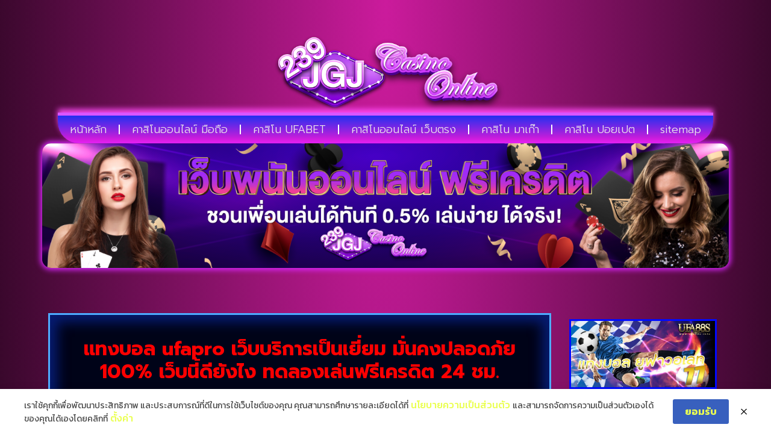

--- FILE ---
content_type: text/html; charset=UTF-8
request_url: https://www.239jgj.com/%E0%B9%81%E0%B8%97%E0%B8%87%E0%B8%9A%E0%B8%AD%E0%B8%A5-ufapro/
body_size: 18599
content:
<!doctype html>
<html lang="th">
<head>
	<meta charset="UTF-8">
	<meta name="viewport" content="width=device-width, initial-scale=1">
	<link rel="profile" href="https://gmpg.org/xfn/11">
	<meta name='robots' content='index, follow, max-image-preview:large, max-snippet:-1, max-video-preview:-1' />

	<!-- This site is optimized with the Yoast SEO plugin v26.7 - https://yoast.com/wordpress/plugins/seo/ -->
	<title>แทงบอล ufapro เว็บบริการเป็นเยี่ยม มั่นคงปลอดภัย 100%</title>
	<meta name="description" content="แทงบอล ufapro เว็บบริการเป็นเยี่ยม มั่นคงปลอดภัย 100% เว็บนี้ดียังไง ทดลองเล่นฟรีเครดิต 24 ชม. สามารถแอดไลน์ สมัครกันได้เลย @ufa88v3" />
	<link rel="canonical" href="https://www.239jgj.com/แทงบอล-ufapro/" />
	<meta property="og:locale" content="th_TH" />
	<meta property="og:type" content="article" />
	<meta property="og:title" content="แทงบอล ufapro เว็บบริการเป็นเยี่ยม มั่นคงปลอดภัย 100%" />
	<meta property="og:description" content="แทงบอล ufapro เว็บบริการเป็นเยี่ยม มั่นคงปลอดภัย 100% เว็บนี้ดียังไง ทดลองเล่นฟรีเครดิต 24 ชม. สามารถแอดไลน์ สมัครกันได้เลย @ufa88v3" />
	<meta property="og:url" content="https://www.239jgj.com/แทงบอล-ufapro/" />
	<meta property="og:site_name" content="www.239jgj.com" />
	<meta property="article:published_time" content="2023-05-31T16:25:53+00:00" />
	<meta property="article:modified_time" content="2023-05-31T16:35:05+00:00" />
	<meta property="og:image" content="https://www.239jgj.com/wp-content/uploads/2023/05/Slide-web-382.jpg" />
	<meta property="og:image:width" content="1024" />
	<meta property="og:image:height" content="476" />
	<meta property="og:image:type" content="image/jpeg" />
	<meta name="author" content="ป๋าอาร์มเซียนบอล" />
	<meta name="twitter:card" content="summary_large_image" />
	<meta name="twitter:label1" content="Written by" />
	<meta name="twitter:data1" content="ป๋าอาร์มเซียนบอล" />
	<meta name="twitter:label2" content="Est. reading time" />
	<meta name="twitter:data2" content="3 นาที" />
	<script type="application/ld+json" class="yoast-schema-graph">{"@context":"https://schema.org","@graph":[{"@type":"Article","@id":"https://www.239jgj.com/%e0%b9%81%e0%b8%97%e0%b8%87%e0%b8%9a%e0%b8%ad%e0%b8%a5-ufapro/#article","isPartOf":{"@id":"https://www.239jgj.com/%e0%b9%81%e0%b8%97%e0%b8%87%e0%b8%9a%e0%b8%ad%e0%b8%a5-ufapro/"},"author":{"name":"ป๋าอาร์มเซียนบอล","@id":"https://www.239jgj.com/#/schema/person/e04008be5fc0648f651712f678c7a9bd"},"headline":"แทงบอล ufapro","datePublished":"2023-05-31T16:25:53+00:00","dateModified":"2023-05-31T16:35:05+00:00","mainEntityOfPage":{"@id":"https://www.239jgj.com/%e0%b9%81%e0%b8%97%e0%b8%87%e0%b8%9a%e0%b8%ad%e0%b8%a5-ufapro/"},"wordCount":33,"commentCount":0,"publisher":{"@id":"https://www.239jgj.com/#organization"},"image":{"@id":"https://www.239jgj.com/%e0%b9%81%e0%b8%97%e0%b8%87%e0%b8%9a%e0%b8%ad%e0%b8%a5-ufapro/#primaryimage"},"thumbnailUrl":"https://www.239jgj.com/wp-content/uploads/2023/05/Slide-web-382.jpg","keywords":["แทงบอล ufapro"],"articleSection":["เว็บแทงบอล","แทงบอลออนไลน์"],"inLanguage":"th"},{"@type":"WebPage","@id":"https://www.239jgj.com/%e0%b9%81%e0%b8%97%e0%b8%87%e0%b8%9a%e0%b8%ad%e0%b8%a5-ufapro/","url":"https://www.239jgj.com/%e0%b9%81%e0%b8%97%e0%b8%87%e0%b8%9a%e0%b8%ad%e0%b8%a5-ufapro/","name":"แทงบอล ufapro เว็บบริการเป็นเยี่ยม มั่นคงปลอดภัย 100%","isPartOf":{"@id":"https://www.239jgj.com/#website"},"primaryImageOfPage":{"@id":"https://www.239jgj.com/%e0%b9%81%e0%b8%97%e0%b8%87%e0%b8%9a%e0%b8%ad%e0%b8%a5-ufapro/#primaryimage"},"image":{"@id":"https://www.239jgj.com/%e0%b9%81%e0%b8%97%e0%b8%87%e0%b8%9a%e0%b8%ad%e0%b8%a5-ufapro/#primaryimage"},"thumbnailUrl":"https://www.239jgj.com/wp-content/uploads/2023/05/Slide-web-382.jpg","datePublished":"2023-05-31T16:25:53+00:00","dateModified":"2023-05-31T16:35:05+00:00","description":"แทงบอล ufapro เว็บบริการเป็นเยี่ยม มั่นคงปลอดภัย 100% เว็บนี้ดียังไง ทดลองเล่นฟรีเครดิต 24 ชม. สามารถแอดไลน์ สมัครกันได้เลย @ufa88v3","breadcrumb":{"@id":"https://www.239jgj.com/%e0%b9%81%e0%b8%97%e0%b8%87%e0%b8%9a%e0%b8%ad%e0%b8%a5-ufapro/#breadcrumb"},"inLanguage":"th","potentialAction":[{"@type":"ReadAction","target":["https://www.239jgj.com/%e0%b9%81%e0%b8%97%e0%b8%87%e0%b8%9a%e0%b8%ad%e0%b8%a5-ufapro/"]}]},{"@type":"ImageObject","inLanguage":"th","@id":"https://www.239jgj.com/%e0%b9%81%e0%b8%97%e0%b8%87%e0%b8%9a%e0%b8%ad%e0%b8%a5-ufapro/#primaryimage","url":"https://www.239jgj.com/wp-content/uploads/2023/05/Slide-web-382.jpg","contentUrl":"https://www.239jgj.com/wp-content/uploads/2023/05/Slide-web-382.jpg","width":1024,"height":476,"caption":"แทงบอล ufapro"},{"@type":"BreadcrumbList","@id":"https://www.239jgj.com/%e0%b9%81%e0%b8%97%e0%b8%87%e0%b8%9a%e0%b8%ad%e0%b8%a5-ufapro/#breadcrumb","itemListElement":[{"@type":"ListItem","position":1,"name":"Home","item":"https://www.239jgj.com/"},{"@type":"ListItem","position":2,"name":"แทงบอล ufapro"}]},{"@type":"WebSite","@id":"https://www.239jgj.com/#website","url":"https://www.239jgj.com/","name":"www.239jgj.com","description":"","publisher":{"@id":"https://www.239jgj.com/#organization"},"potentialAction":[{"@type":"SearchAction","target":{"@type":"EntryPoint","urlTemplate":"https://www.239jgj.com/?s={search_term_string}"},"query-input":{"@type":"PropertyValueSpecification","valueRequired":true,"valueName":"search_term_string"}}],"inLanguage":"th"},{"@type":"Organization","@id":"https://www.239jgj.com/#organization","name":"www.239jgj.com","url":"https://www.239jgj.com/","logo":{"@type":"ImageObject","inLanguage":"th","@id":"https://www.239jgj.com/#/schema/logo/image/","url":"https://www.239jgj.com/wp-content/uploads/2023/02/cropped-Logo-239jgj.com-700X200.png","contentUrl":"https://www.239jgj.com/wp-content/uploads/2023/02/cropped-Logo-239jgj.com-700X200.png","width":600,"height":200,"caption":"www.239jgj.com"},"image":{"@id":"https://www.239jgj.com/#/schema/logo/image/"}},{"@type":"Person","@id":"https://www.239jgj.com/#/schema/person/e04008be5fc0648f651712f678c7a9bd","name":"ป๋าอาร์มเซียนบอล","image":{"@type":"ImageObject","inLanguage":"th","@id":"https://www.239jgj.com/#/schema/person/image/","url":"https://secure.gravatar.com/avatar/27ce51c68e268eb278b190a816072978d4ebaf0372466ff85c743d89e2b89f94?s=96&d=mm&r=g","contentUrl":"https://secure.gravatar.com/avatar/27ce51c68e268eb278b190a816072978d4ebaf0372466ff85c743d89e2b89f94?s=96&d=mm&r=g","caption":"ป๋าอาร์มเซียนบอล"},"url":"https://www.239jgj.com/author/editor/"}]}</script>
	<!-- / Yoast SEO plugin. -->


<link rel="alternate" type="application/rss+xml" title="www.239jgj.com &raquo; ฟีด" href="https://www.239jgj.com/feed/" />
<link rel="alternate" title="oEmbed (JSON)" type="application/json+oembed" href="https://www.239jgj.com/wp-json/oembed/1.0/embed?url=https%3A%2F%2Fwww.239jgj.com%2F%25e0%25b9%2581%25e0%25b8%2597%25e0%25b8%2587%25e0%25b8%259a%25e0%25b8%25ad%25e0%25b8%25a5-ufapro%2F" />
<link rel="alternate" title="oEmbed (XML)" type="text/xml+oembed" href="https://www.239jgj.com/wp-json/oembed/1.0/embed?url=https%3A%2F%2Fwww.239jgj.com%2F%25e0%25b9%2581%25e0%25b8%2597%25e0%25b8%2587%25e0%25b8%259a%25e0%25b8%25ad%25e0%25b8%25a5-ufapro%2F&#038;format=xml" />
<style id='wp-img-auto-sizes-contain-inline-css'>
img:is([sizes=auto i],[sizes^="auto," i]){contain-intrinsic-size:3000px 1500px}
/*# sourceURL=wp-img-auto-sizes-contain-inline-css */
</style>

<style id='wp-emoji-styles-inline-css'>

	img.wp-smiley, img.emoji {
		display: inline !important;
		border: none !important;
		box-shadow: none !important;
		height: 1em !important;
		width: 1em !important;
		margin: 0 0.07em !important;
		vertical-align: -0.1em !important;
		background: none !important;
		padding: 0 !important;
	}
/*# sourceURL=wp-emoji-styles-inline-css */
</style>
<link rel='stylesheet' id='wp-block-library-css' href='https://www.239jgj.com/wp-includes/css/dist/block-library/style.min.css?ver=6.9' media='all' />
<style id='global-styles-inline-css'>
:root{--wp--preset--aspect-ratio--square: 1;--wp--preset--aspect-ratio--4-3: 4/3;--wp--preset--aspect-ratio--3-4: 3/4;--wp--preset--aspect-ratio--3-2: 3/2;--wp--preset--aspect-ratio--2-3: 2/3;--wp--preset--aspect-ratio--16-9: 16/9;--wp--preset--aspect-ratio--9-16: 9/16;--wp--preset--color--black: #000000;--wp--preset--color--cyan-bluish-gray: #abb8c3;--wp--preset--color--white: #ffffff;--wp--preset--color--pale-pink: #f78da7;--wp--preset--color--vivid-red: #cf2e2e;--wp--preset--color--luminous-vivid-orange: #ff6900;--wp--preset--color--luminous-vivid-amber: #fcb900;--wp--preset--color--light-green-cyan: #7bdcb5;--wp--preset--color--vivid-green-cyan: #00d084;--wp--preset--color--pale-cyan-blue: #8ed1fc;--wp--preset--color--vivid-cyan-blue: #0693e3;--wp--preset--color--vivid-purple: #9b51e0;--wp--preset--gradient--vivid-cyan-blue-to-vivid-purple: linear-gradient(135deg,rgb(6,147,227) 0%,rgb(155,81,224) 100%);--wp--preset--gradient--light-green-cyan-to-vivid-green-cyan: linear-gradient(135deg,rgb(122,220,180) 0%,rgb(0,208,130) 100%);--wp--preset--gradient--luminous-vivid-amber-to-luminous-vivid-orange: linear-gradient(135deg,rgb(252,185,0) 0%,rgb(255,105,0) 100%);--wp--preset--gradient--luminous-vivid-orange-to-vivid-red: linear-gradient(135deg,rgb(255,105,0) 0%,rgb(207,46,46) 100%);--wp--preset--gradient--very-light-gray-to-cyan-bluish-gray: linear-gradient(135deg,rgb(238,238,238) 0%,rgb(169,184,195) 100%);--wp--preset--gradient--cool-to-warm-spectrum: linear-gradient(135deg,rgb(74,234,220) 0%,rgb(151,120,209) 20%,rgb(207,42,186) 40%,rgb(238,44,130) 60%,rgb(251,105,98) 80%,rgb(254,248,76) 100%);--wp--preset--gradient--blush-light-purple: linear-gradient(135deg,rgb(255,206,236) 0%,rgb(152,150,240) 100%);--wp--preset--gradient--blush-bordeaux: linear-gradient(135deg,rgb(254,205,165) 0%,rgb(254,45,45) 50%,rgb(107,0,62) 100%);--wp--preset--gradient--luminous-dusk: linear-gradient(135deg,rgb(255,203,112) 0%,rgb(199,81,192) 50%,rgb(65,88,208) 100%);--wp--preset--gradient--pale-ocean: linear-gradient(135deg,rgb(255,245,203) 0%,rgb(182,227,212) 50%,rgb(51,167,181) 100%);--wp--preset--gradient--electric-grass: linear-gradient(135deg,rgb(202,248,128) 0%,rgb(113,206,126) 100%);--wp--preset--gradient--midnight: linear-gradient(135deg,rgb(2,3,129) 0%,rgb(40,116,252) 100%);--wp--preset--font-size--small: 13px;--wp--preset--font-size--medium: 20px;--wp--preset--font-size--large: 36px;--wp--preset--font-size--x-large: 42px;--wp--preset--spacing--20: 0.44rem;--wp--preset--spacing--30: 0.67rem;--wp--preset--spacing--40: 1rem;--wp--preset--spacing--50: 1.5rem;--wp--preset--spacing--60: 2.25rem;--wp--preset--spacing--70: 3.38rem;--wp--preset--spacing--80: 5.06rem;--wp--preset--shadow--natural: 6px 6px 9px rgba(0, 0, 0, 0.2);--wp--preset--shadow--deep: 12px 12px 50px rgba(0, 0, 0, 0.4);--wp--preset--shadow--sharp: 6px 6px 0px rgba(0, 0, 0, 0.2);--wp--preset--shadow--outlined: 6px 6px 0px -3px rgb(255, 255, 255), 6px 6px rgb(0, 0, 0);--wp--preset--shadow--crisp: 6px 6px 0px rgb(0, 0, 0);}:root { --wp--style--global--content-size: 800px;--wp--style--global--wide-size: 1200px; }:where(body) { margin: 0; }.wp-site-blocks > .alignleft { float: left; margin-right: 2em; }.wp-site-blocks > .alignright { float: right; margin-left: 2em; }.wp-site-blocks > .aligncenter { justify-content: center; margin-left: auto; margin-right: auto; }:where(.wp-site-blocks) > * { margin-block-start: 24px; margin-block-end: 0; }:where(.wp-site-blocks) > :first-child { margin-block-start: 0; }:where(.wp-site-blocks) > :last-child { margin-block-end: 0; }:root { --wp--style--block-gap: 24px; }:root :where(.is-layout-flow) > :first-child{margin-block-start: 0;}:root :where(.is-layout-flow) > :last-child{margin-block-end: 0;}:root :where(.is-layout-flow) > *{margin-block-start: 24px;margin-block-end: 0;}:root :where(.is-layout-constrained) > :first-child{margin-block-start: 0;}:root :where(.is-layout-constrained) > :last-child{margin-block-end: 0;}:root :where(.is-layout-constrained) > *{margin-block-start: 24px;margin-block-end: 0;}:root :where(.is-layout-flex){gap: 24px;}:root :where(.is-layout-grid){gap: 24px;}.is-layout-flow > .alignleft{float: left;margin-inline-start: 0;margin-inline-end: 2em;}.is-layout-flow > .alignright{float: right;margin-inline-start: 2em;margin-inline-end: 0;}.is-layout-flow > .aligncenter{margin-left: auto !important;margin-right: auto !important;}.is-layout-constrained > .alignleft{float: left;margin-inline-start: 0;margin-inline-end: 2em;}.is-layout-constrained > .alignright{float: right;margin-inline-start: 2em;margin-inline-end: 0;}.is-layout-constrained > .aligncenter{margin-left: auto !important;margin-right: auto !important;}.is-layout-constrained > :where(:not(.alignleft):not(.alignright):not(.alignfull)){max-width: var(--wp--style--global--content-size);margin-left: auto !important;margin-right: auto !important;}.is-layout-constrained > .alignwide{max-width: var(--wp--style--global--wide-size);}body .is-layout-flex{display: flex;}.is-layout-flex{flex-wrap: wrap;align-items: center;}.is-layout-flex > :is(*, div){margin: 0;}body .is-layout-grid{display: grid;}.is-layout-grid > :is(*, div){margin: 0;}body{padding-top: 0px;padding-right: 0px;padding-bottom: 0px;padding-left: 0px;}a:where(:not(.wp-element-button)){text-decoration: underline;}:root :where(.wp-element-button, .wp-block-button__link){background-color: #32373c;border-width: 0;color: #fff;font-family: inherit;font-size: inherit;font-style: inherit;font-weight: inherit;letter-spacing: inherit;line-height: inherit;padding-top: calc(0.667em + 2px);padding-right: calc(1.333em + 2px);padding-bottom: calc(0.667em + 2px);padding-left: calc(1.333em + 2px);text-decoration: none;text-transform: inherit;}.has-black-color{color: var(--wp--preset--color--black) !important;}.has-cyan-bluish-gray-color{color: var(--wp--preset--color--cyan-bluish-gray) !important;}.has-white-color{color: var(--wp--preset--color--white) !important;}.has-pale-pink-color{color: var(--wp--preset--color--pale-pink) !important;}.has-vivid-red-color{color: var(--wp--preset--color--vivid-red) !important;}.has-luminous-vivid-orange-color{color: var(--wp--preset--color--luminous-vivid-orange) !important;}.has-luminous-vivid-amber-color{color: var(--wp--preset--color--luminous-vivid-amber) !important;}.has-light-green-cyan-color{color: var(--wp--preset--color--light-green-cyan) !important;}.has-vivid-green-cyan-color{color: var(--wp--preset--color--vivid-green-cyan) !important;}.has-pale-cyan-blue-color{color: var(--wp--preset--color--pale-cyan-blue) !important;}.has-vivid-cyan-blue-color{color: var(--wp--preset--color--vivid-cyan-blue) !important;}.has-vivid-purple-color{color: var(--wp--preset--color--vivid-purple) !important;}.has-black-background-color{background-color: var(--wp--preset--color--black) !important;}.has-cyan-bluish-gray-background-color{background-color: var(--wp--preset--color--cyan-bluish-gray) !important;}.has-white-background-color{background-color: var(--wp--preset--color--white) !important;}.has-pale-pink-background-color{background-color: var(--wp--preset--color--pale-pink) !important;}.has-vivid-red-background-color{background-color: var(--wp--preset--color--vivid-red) !important;}.has-luminous-vivid-orange-background-color{background-color: var(--wp--preset--color--luminous-vivid-orange) !important;}.has-luminous-vivid-amber-background-color{background-color: var(--wp--preset--color--luminous-vivid-amber) !important;}.has-light-green-cyan-background-color{background-color: var(--wp--preset--color--light-green-cyan) !important;}.has-vivid-green-cyan-background-color{background-color: var(--wp--preset--color--vivid-green-cyan) !important;}.has-pale-cyan-blue-background-color{background-color: var(--wp--preset--color--pale-cyan-blue) !important;}.has-vivid-cyan-blue-background-color{background-color: var(--wp--preset--color--vivid-cyan-blue) !important;}.has-vivid-purple-background-color{background-color: var(--wp--preset--color--vivid-purple) !important;}.has-black-border-color{border-color: var(--wp--preset--color--black) !important;}.has-cyan-bluish-gray-border-color{border-color: var(--wp--preset--color--cyan-bluish-gray) !important;}.has-white-border-color{border-color: var(--wp--preset--color--white) !important;}.has-pale-pink-border-color{border-color: var(--wp--preset--color--pale-pink) !important;}.has-vivid-red-border-color{border-color: var(--wp--preset--color--vivid-red) !important;}.has-luminous-vivid-orange-border-color{border-color: var(--wp--preset--color--luminous-vivid-orange) !important;}.has-luminous-vivid-amber-border-color{border-color: var(--wp--preset--color--luminous-vivid-amber) !important;}.has-light-green-cyan-border-color{border-color: var(--wp--preset--color--light-green-cyan) !important;}.has-vivid-green-cyan-border-color{border-color: var(--wp--preset--color--vivid-green-cyan) !important;}.has-pale-cyan-blue-border-color{border-color: var(--wp--preset--color--pale-cyan-blue) !important;}.has-vivid-cyan-blue-border-color{border-color: var(--wp--preset--color--vivid-cyan-blue) !important;}.has-vivid-purple-border-color{border-color: var(--wp--preset--color--vivid-purple) !important;}.has-vivid-cyan-blue-to-vivid-purple-gradient-background{background: var(--wp--preset--gradient--vivid-cyan-blue-to-vivid-purple) !important;}.has-light-green-cyan-to-vivid-green-cyan-gradient-background{background: var(--wp--preset--gradient--light-green-cyan-to-vivid-green-cyan) !important;}.has-luminous-vivid-amber-to-luminous-vivid-orange-gradient-background{background: var(--wp--preset--gradient--luminous-vivid-amber-to-luminous-vivid-orange) !important;}.has-luminous-vivid-orange-to-vivid-red-gradient-background{background: var(--wp--preset--gradient--luminous-vivid-orange-to-vivid-red) !important;}.has-very-light-gray-to-cyan-bluish-gray-gradient-background{background: var(--wp--preset--gradient--very-light-gray-to-cyan-bluish-gray) !important;}.has-cool-to-warm-spectrum-gradient-background{background: var(--wp--preset--gradient--cool-to-warm-spectrum) !important;}.has-blush-light-purple-gradient-background{background: var(--wp--preset--gradient--blush-light-purple) !important;}.has-blush-bordeaux-gradient-background{background: var(--wp--preset--gradient--blush-bordeaux) !important;}.has-luminous-dusk-gradient-background{background: var(--wp--preset--gradient--luminous-dusk) !important;}.has-pale-ocean-gradient-background{background: var(--wp--preset--gradient--pale-ocean) !important;}.has-electric-grass-gradient-background{background: var(--wp--preset--gradient--electric-grass) !important;}.has-midnight-gradient-background{background: var(--wp--preset--gradient--midnight) !important;}.has-small-font-size{font-size: var(--wp--preset--font-size--small) !important;}.has-medium-font-size{font-size: var(--wp--preset--font-size--medium) !important;}.has-large-font-size{font-size: var(--wp--preset--font-size--large) !important;}.has-x-large-font-size{font-size: var(--wp--preset--font-size--x-large) !important;}
:root :where(.wp-block-pullquote){font-size: 1.5em;line-height: 1.6;}
/*# sourceURL=global-styles-inline-css */
</style>
<link rel='stylesheet' id='pdpa-thailand-public-css' href='https://www.239jgj.com/wp-content/plugins/pdpa-thailand/public/assets/css/pdpa-thailand-public.min.css?ver=2.0' media='all' />
<link rel='stylesheet' id='elespare-icons-css' href='https://www.239jgj.com/wp-content/plugins/elespare/assets/font/elespare-icons.css?ver=3.3.10' media='all' />
<link rel='stylesheet' id='elementor-icons-css' href='https://www.239jgj.com/wp-content/plugins/elementor/assets/lib/eicons/css/elementor-icons.min.css?ver=5.45.0' media='all' />
<link rel='stylesheet' id='elementor-frontend-css' href='https://www.239jgj.com/wp-content/plugins/elementor/assets/css/frontend.min.css?ver=3.34.1' media='all' />
<link rel='stylesheet' id='elementor-post-4-css' href='https://www.239jgj.com/wp-content/uploads/elementor/css/post-4.css?ver=1768730732' media='all' />
<link rel='stylesheet' id='elespare-posts-grid-css' href='https://www.239jgj.com/wp-content/plugins/elespare/dist/elespare.style.build.min.css?ver=3.3.7' media='all' />
<link rel='stylesheet' id='hello-elementor-css' href='https://www.239jgj.com/wp-content/themes/hello-elementor/assets/css/reset.css?ver=3.4.5' media='all' />
<link rel='stylesheet' id='hello-elementor-theme-style-css' href='https://www.239jgj.com/wp-content/themes/hello-elementor/assets/css/theme.css?ver=3.4.5' media='all' />
<link rel='stylesheet' id='hello-elementor-header-footer-css' href='https://www.239jgj.com/wp-content/themes/hello-elementor/assets/css/header-footer.css?ver=3.4.5' media='all' />
<link rel='stylesheet' id='widget-image-css' href='https://www.239jgj.com/wp-content/plugins/elementor/assets/css/widget-image.min.css?ver=3.34.1' media='all' />
<link rel='stylesheet' id='widget-nav-menu-css' href='https://www.239jgj.com/wp-content/plugins/elementor-pro/assets/css/widget-nav-menu.min.css?ver=3.27.2' media='all' />
<link rel='stylesheet' id='swiper-css' href='https://www.239jgj.com/wp-content/plugins/elementor/assets/lib/swiper/v8/css/swiper.min.css?ver=8.4.5' media='all' />
<link rel='stylesheet' id='e-swiper-css' href='https://www.239jgj.com/wp-content/plugins/elementor/assets/css/conditionals/e-swiper.min.css?ver=3.34.1' media='all' />
<link rel='stylesheet' id='widget-heading-css' href='https://www.239jgj.com/wp-content/plugins/elementor/assets/css/widget-heading.min.css?ver=3.34.1' media='all' />
<link rel='stylesheet' id='widget-posts-css' href='https://www.239jgj.com/wp-content/plugins/elementor-pro/assets/css/widget-posts.min.css?ver=3.27.2' media='all' />
<link rel='stylesheet' id='elementor-post-964-css' href='https://www.239jgj.com/wp-content/uploads/elementor/css/post-964.css?ver=1768730732' media='all' />
<link rel='stylesheet' id='elementor-post-969-css' href='https://www.239jgj.com/wp-content/uploads/elementor/css/post-969.css?ver=1768730732' media='all' />
<link rel='stylesheet' id='elementor-post-971-css' href='https://www.239jgj.com/wp-content/uploads/elementor/css/post-971.css?ver=1768730796' media='all' />
<link rel='stylesheet' id='elementor-gf-roboto-css' href='https://fonts.googleapis.com/css?family=Roboto:100,100italic,200,200italic,300,300italic,400,400italic,500,500italic,600,600italic,700,700italic,800,800italic,900,900italic&#038;display=auto' media='all' />
<link rel='stylesheet' id='elementor-gf-robotoslab-css' href='https://fonts.googleapis.com/css?family=Roboto+Slab:100,100italic,200,200italic,300,300italic,400,400italic,500,500italic,600,600italic,700,700italic,800,800italic,900,900italic&#038;display=auto' media='all' />
<link rel='stylesheet' id='elementor-gf-kanit-css' href='https://fonts.googleapis.com/css?family=Kanit:100,100italic,200,200italic,300,300italic,400,400italic,500,500italic,600,600italic,700,700italic,800,800italic,900,900italic&#038;display=auto' media='all' />
<link rel='stylesheet' id='elementor-gf-prompt-css' href='https://fonts.googleapis.com/css?family=Prompt:100,100italic,200,200italic,300,300italic,400,400italic,500,500italic,600,600italic,700,700italic,800,800italic,900,900italic&#038;display=auto' media='all' />
<link rel='stylesheet' id='elementor-icons-shared-0-css' href='https://www.239jgj.com/wp-content/plugins/elementor/assets/lib/font-awesome/css/fontawesome.min.css?ver=5.15.3' media='all' />
<link rel='stylesheet' id='elementor-icons-fa-solid-css' href='https://www.239jgj.com/wp-content/plugins/elementor/assets/lib/font-awesome/css/solid.min.css?ver=5.15.3' media='all' />
<script src="https://www.239jgj.com/wp-includes/js/jquery/jquery.min.js?ver=3.7.1" id="jquery-core-js"></script>
<script src="https://www.239jgj.com/wp-includes/js/jquery/jquery-migrate.min.js?ver=3.4.1" id="jquery-migrate-js"></script>
<link rel="https://api.w.org/" href="https://www.239jgj.com/wp-json/" /><link rel="alternate" title="JSON" type="application/json" href="https://www.239jgj.com/wp-json/wp/v2/posts/1824" /><link rel="EditURI" type="application/rsd+xml" title="RSD" href="https://www.239jgj.com/xmlrpc.php?rsd" />
<meta name="generator" content="WordPress 6.9" />
<link rel='shortlink' href='https://www.239jgj.com/?p=1824' />
<meta name="generator" content="Elementor 3.34.1; features: additional_custom_breakpoints; settings: css_print_method-external, google_font-enabled, font_display-auto">
			<style>
				.e-con.e-parent:nth-of-type(n+4):not(.e-lazyloaded):not(.e-no-lazyload),
				.e-con.e-parent:nth-of-type(n+4):not(.e-lazyloaded):not(.e-no-lazyload) * {
					background-image: none !important;
				}
				@media screen and (max-height: 1024px) {
					.e-con.e-parent:nth-of-type(n+3):not(.e-lazyloaded):not(.e-no-lazyload),
					.e-con.e-parent:nth-of-type(n+3):not(.e-lazyloaded):not(.e-no-lazyload) * {
						background-image: none !important;
					}
				}
				@media screen and (max-height: 640px) {
					.e-con.e-parent:nth-of-type(n+2):not(.e-lazyloaded):not(.e-no-lazyload),
					.e-con.e-parent:nth-of-type(n+2):not(.e-lazyloaded):not(.e-no-lazyload) * {
						background-image: none !important;
					}
				}
			</style>
			<link rel="icon" href="https://www.239jgj.com/wp-content/uploads/2023/02/cropped-IconLogo-239jgj.com-512X512-32x32.png" sizes="32x32" />
<link rel="icon" href="https://www.239jgj.com/wp-content/uploads/2023/02/cropped-IconLogo-239jgj.com-512X512-192x192.png" sizes="192x192" />
<link rel="apple-touch-icon" href="https://www.239jgj.com/wp-content/uploads/2023/02/cropped-IconLogo-239jgj.com-512X512-180x180.png" />
<meta name="msapplication-TileImage" content="https://www.239jgj.com/wp-content/uploads/2023/02/cropped-IconLogo-239jgj.com-512X512-270x270.png" />
</head>
<body class="wp-singular post-template-default single single-post postid-1824 single-format-standard wp-custom-logo wp-embed-responsive wp-theme-hello-elementor hello-elementor-default elementor-default elementor-kit-4 elementor-page-971">


<a class="skip-link screen-reader-text" href="#content">Skip to content</a>

		<div data-elementor-type="header" data-elementor-id="964" class="elementor elementor-964 elementor-location-header" data-elementor-post-type="elementor_library">
			<div class="elementor-element elementor-element-db7b35b e-flex e-con-boxed e-con e-parent" data-id="db7b35b" data-element_type="container" data-settings="{&quot;background_background&quot;:&quot;slideshow&quot;,&quot;background_slideshow_gallery&quot;:[{&quot;id&quot;:979,&quot;url&quot;:&quot;https:\/\/www.239jgj.com\/wp-content\/uploads\/2022\/11\/empty-dark-room-modern-futuristic-sci-fi-background-3d-illustration-1_webp.webp&quot;}],&quot;background_slideshow_loop&quot;:&quot;yes&quot;,&quot;background_slideshow_slide_duration&quot;:5000,&quot;background_slideshow_slide_transition&quot;:&quot;fade&quot;,&quot;background_slideshow_transition_duration&quot;:500}">
					<div class="e-con-inner">
		<div class="elementor-element elementor-element-2d1c3a2 e-flex e-con-boxed e-con e-child" data-id="2d1c3a2" data-element_type="container">
					<div class="e-con-inner">
				<div class="elementor-element elementor-element-0520941 elementor-widget-mobile__width-initial elementor-widget elementor-widget-theme-site-logo elementor-widget-image" data-id="0520941" data-element_type="widget" data-widget_type="theme-site-logo.default">
				<div class="elementor-widget-container">
											<a href="https://www.239jgj.com">
			<img loading="lazy" width="600" height="200" src="https://www.239jgj.com/wp-content/uploads/2023/02/cropped-Logo-239jgj.com-700X200.png" class="attachment-full size-full wp-image-1468" alt="" srcset="https://www.239jgj.com/wp-content/uploads/2023/02/cropped-Logo-239jgj.com-700X200.png 600w, https://www.239jgj.com/wp-content/uploads/2023/02/cropped-Logo-239jgj.com-700X200-300x100.png 300w" sizes="(max-width: 600px) 100vw, 600px" />				</a>
											</div>
				</div>
				<div class="elementor-element elementor-element-b64dc83 elementor-nav-menu__align-justify elementor-nav-menu--dropdown-mobile elementor-nav-menu--stretch elementor-nav-menu__text-align-center elementor-widget-mobile__width-initial elementor-nav-menu--toggle elementor-nav-menu--burger elementor-widget elementor-widget-nav-menu" data-id="b64dc83" data-element_type="widget" data-settings="{&quot;full_width&quot;:&quot;stretch&quot;,&quot;layout&quot;:&quot;horizontal&quot;,&quot;submenu_icon&quot;:{&quot;value&quot;:&quot;&lt;i class=\&quot;fas fa-caret-down\&quot;&gt;&lt;\/i&gt;&quot;,&quot;library&quot;:&quot;fa-solid&quot;},&quot;toggle&quot;:&quot;burger&quot;}" data-widget_type="nav-menu.default">
				<div class="elementor-widget-container">
								<nav aria-label="Menu" class="elementor-nav-menu--main elementor-nav-menu__container elementor-nav-menu--layout-horizontal e--pointer-text e--animation-grow">
				<ul id="menu-1-b64dc83" class="elementor-nav-menu"><li class="menu-item menu-item-type-post_type menu-item-object-page menu-item-home menu-item-19"><a href="https://www.239jgj.com/" class="elementor-item">หน้าหลัก</a></li>
<li class="menu-item menu-item-type-post_type menu-item-object-page menu-item-80"><a href="https://www.239jgj.com/%e0%b8%84%e0%b8%b2%e0%b8%aa%e0%b8%b4%e0%b9%82%e0%b8%99%e0%b8%ad%e0%b8%ad%e0%b8%99%e0%b9%84%e0%b8%a5%e0%b8%99%e0%b9%8c-%e0%b8%a1%e0%b8%b7%e0%b8%ad%e0%b8%96%e0%b8%b7%e0%b8%ad/" class="elementor-item">คาสิโนออนไลน์ มือถือ</a></li>
<li class="menu-item menu-item-type-post_type menu-item-object-page menu-item-81"><a href="https://www.239jgj.com/%e0%b8%84%e0%b8%b2%e0%b8%aa%e0%b8%b4%e0%b9%82%e0%b8%99-ufabet/" class="elementor-item">คาสิโน UFABET</a></li>
<li class="menu-item menu-item-type-post_type menu-item-object-page menu-item-82"><a href="https://www.239jgj.com/%e0%b8%84%e0%b8%b2%e0%b8%aa%e0%b8%b4%e0%b9%82%e0%b8%99%e0%b8%ad%e0%b8%ad%e0%b8%99%e0%b9%84%e0%b8%a5%e0%b8%99%e0%b9%8c-%e0%b9%80%e0%b8%a7%e0%b9%87%e0%b8%9a%e0%b8%95%e0%b8%a3%e0%b8%87/" class="elementor-item">คาสิโนออนไลน์ เว็บตรง</a></li>
<li class="menu-item menu-item-type-post_type menu-item-object-page menu-item-83"><a href="https://www.239jgj.com/%e0%b8%84%e0%b8%b2%e0%b8%aa%e0%b8%b4%e0%b9%82%e0%b8%99-%e0%b8%a1%e0%b8%b2%e0%b9%80%e0%b8%81%e0%b9%8a%e0%b8%b2/" class="elementor-item">คาสิโน มาเก๊า</a></li>
<li class="menu-item menu-item-type-post_type menu-item-object-page menu-item-84"><a href="https://www.239jgj.com/%e0%b8%84%e0%b8%b2%e0%b8%aa%e0%b8%b4%e0%b9%82%e0%b8%99-%e0%b8%9b%e0%b8%ad%e0%b8%a2%e0%b9%80%e0%b8%9b%e0%b8%95/" class="elementor-item">คาสิโน ปอยเปต</a></li>
<li class="menu-item menu-item-type-custom menu-item-object-custom menu-item-2143"><a href="https://www.239jgj.com/sitemap_index.xml" class="elementor-item">sitemap</a></li>
</ul>			</nav>
					<div class="elementor-menu-toggle" role="button" tabindex="0" aria-label="Menu Toggle" aria-expanded="false">
			<i aria-hidden="true" role="presentation" class="elementor-menu-toggle__icon--open fas fa-plus-square"></i><i aria-hidden="true" role="presentation" class="elementor-menu-toggle__icon--close eicon-close"></i>		</div>
					<nav class="elementor-nav-menu--dropdown elementor-nav-menu__container" aria-hidden="true">
				<ul id="menu-2-b64dc83" class="elementor-nav-menu"><li class="menu-item menu-item-type-post_type menu-item-object-page menu-item-home menu-item-19"><a href="https://www.239jgj.com/" class="elementor-item" tabindex="-1">หน้าหลัก</a></li>
<li class="menu-item menu-item-type-post_type menu-item-object-page menu-item-80"><a href="https://www.239jgj.com/%e0%b8%84%e0%b8%b2%e0%b8%aa%e0%b8%b4%e0%b9%82%e0%b8%99%e0%b8%ad%e0%b8%ad%e0%b8%99%e0%b9%84%e0%b8%a5%e0%b8%99%e0%b9%8c-%e0%b8%a1%e0%b8%b7%e0%b8%ad%e0%b8%96%e0%b8%b7%e0%b8%ad/" class="elementor-item" tabindex="-1">คาสิโนออนไลน์ มือถือ</a></li>
<li class="menu-item menu-item-type-post_type menu-item-object-page menu-item-81"><a href="https://www.239jgj.com/%e0%b8%84%e0%b8%b2%e0%b8%aa%e0%b8%b4%e0%b9%82%e0%b8%99-ufabet/" class="elementor-item" tabindex="-1">คาสิโน UFABET</a></li>
<li class="menu-item menu-item-type-post_type menu-item-object-page menu-item-82"><a href="https://www.239jgj.com/%e0%b8%84%e0%b8%b2%e0%b8%aa%e0%b8%b4%e0%b9%82%e0%b8%99%e0%b8%ad%e0%b8%ad%e0%b8%99%e0%b9%84%e0%b8%a5%e0%b8%99%e0%b9%8c-%e0%b9%80%e0%b8%a7%e0%b9%87%e0%b8%9a%e0%b8%95%e0%b8%a3%e0%b8%87/" class="elementor-item" tabindex="-1">คาสิโนออนไลน์ เว็บตรง</a></li>
<li class="menu-item menu-item-type-post_type menu-item-object-page menu-item-83"><a href="https://www.239jgj.com/%e0%b8%84%e0%b8%b2%e0%b8%aa%e0%b8%b4%e0%b9%82%e0%b8%99-%e0%b8%a1%e0%b8%b2%e0%b9%80%e0%b8%81%e0%b9%8a%e0%b8%b2/" class="elementor-item" tabindex="-1">คาสิโน มาเก๊า</a></li>
<li class="menu-item menu-item-type-post_type menu-item-object-page menu-item-84"><a href="https://www.239jgj.com/%e0%b8%84%e0%b8%b2%e0%b8%aa%e0%b8%b4%e0%b9%82%e0%b8%99-%e0%b8%9b%e0%b8%ad%e0%b8%a2%e0%b9%80%e0%b8%9b%e0%b8%95/" class="elementor-item" tabindex="-1">คาสิโน ปอยเปต</a></li>
<li class="menu-item menu-item-type-custom menu-item-object-custom menu-item-2143"><a href="https://www.239jgj.com/sitemap_index.xml" class="elementor-item" tabindex="-1">sitemap</a></li>
</ul>			</nav>
						</div>
				</div>
				<div class="elementor-element elementor-element-6af1abd elementor-hidden-mobile elementor-widget elementor-widget-image" data-id="6af1abd" data-element_type="widget" data-widget_type="image.default">
				<div class="elementor-widget-container">
															<img loading="lazy" width="1920" height="350" src="https://www.239jgj.com/wp-content/uploads/2023/02/เว็บพนันออนไลน์ฟรีเครดิต-ภาพปก1-239jgj.com-1920X350.png" class="attachment-full size-full wp-image-1466" alt="" srcset="https://www.239jgj.com/wp-content/uploads/2023/02/เว็บพนันออนไลน์ฟรีเครดิต-ภาพปก1-239jgj.com-1920X350.png 1920w, https://www.239jgj.com/wp-content/uploads/2023/02/เว็บพนันออนไลน์ฟรีเครดิต-ภาพปก1-239jgj.com-1920X350-300x55.png 300w, https://www.239jgj.com/wp-content/uploads/2023/02/เว็บพนันออนไลน์ฟรีเครดิต-ภาพปก1-239jgj.com-1920X350-1024x187.png 1024w, https://www.239jgj.com/wp-content/uploads/2023/02/เว็บพนันออนไลน์ฟรีเครดิต-ภาพปก1-239jgj.com-1920X350-768x140.png 768w, https://www.239jgj.com/wp-content/uploads/2023/02/เว็บพนันออนไลน์ฟรีเครดิต-ภาพปก1-239jgj.com-1920X350-1536x280.png 1536w" sizes="(max-width: 1920px) 100vw, 1920px" />															</div>
				</div>
				<div class="elementor-element elementor-element-288fe2d elementor-hidden-desktop elementor-hidden-tablet elementor-widget elementor-widget-image" data-id="288fe2d" data-element_type="widget" data-widget_type="image.default">
				<div class="elementor-widget-container">
															<img loading="lazy" width="650" height="650" src="https://www.239jgj.com/wp-content/uploads/2023/02/แทงบาคาร่าออโต้อันดับ1-ภาพปก2-239jgj.com-650X650.png" class="attachment-full size-full wp-image-1467" alt="เกมเดิมพันบาคาร่า" srcset="https://www.239jgj.com/wp-content/uploads/2023/02/แทงบาคาร่าออโต้อันดับ1-ภาพปก2-239jgj.com-650X650.png 650w, https://www.239jgj.com/wp-content/uploads/2023/02/แทงบาคาร่าออโต้อันดับ1-ภาพปก2-239jgj.com-650X650-300x300.png 300w, https://www.239jgj.com/wp-content/uploads/2023/02/แทงบาคาร่าออโต้อันดับ1-ภาพปก2-239jgj.com-650X650-150x150.png 150w" sizes="(max-width: 650px) 100vw, 650px" />															</div>
				</div>
					</div>
				</div>
					</div>
				</div>
				</div>
				<div data-elementor-type="single-post" data-elementor-id="971" class="elementor elementor-971 elementor-location-single post-1824 post type-post status-publish format-standard has-post-thumbnail hentry category-16 category-7 tag--ufapro" data-elementor-post-type="elementor_library">
			<div class="elementor-element elementor-element-3f9e1c5 e-flex e-con-boxed e-con e-parent" data-id="3f9e1c5" data-element_type="container">
					<div class="e-con-inner">
		<div class="elementor-element elementor-element-dbe08e2 e-con-full e-flex e-con e-child" data-id="dbe08e2" data-element_type="container">
				<div class="elementor-element elementor-element-fee5e3d elementor-widget__width-initial elementor-widget elementor-widget-theme-post-content" data-id="fee5e3d" data-element_type="widget" data-widget_type="theme-post-content.default">
				<div class="elementor-widget-container">
					<h1 style="text-align: center;"><strong><span style="color: #ff0000;">แทงบอล ufapro เว็บบริการเป็นเยี่ยม มั่นคงปลอดภัย 100% เว็บนี้ดียังไง ทดลองเล่นฟรีเครดิต 24 ชม.</span></strong></h1>
<p><span style="color: #cc99ff;"><strong>แทงบอล ufapro</strong></span> การให้บริการ เว็บแทงบอลออนไลน์ อันดับ 1 มาตรฐานการเงินระดับโลก ด้วยการ <a href="https://www.ufa88s.games/ufa168-auto/"><span style="color: #cc99ff;"><strong>แทงบอลบริการระดับVVIP</strong></span></a> เว็บไซต์ได้รับการยืนยันว่ามีการออกแบบ สมัครเลยอย่ารอช้า เว็บแทงบอลวันนี้ เปิดโดยเว็บตรงจากบริษัทแม่ เว็บใหญ่ จ่ายจริง จ่ายไม่อั้น เล่นเท่าไหร่ก็ได้ จ่ายโดยไม่หักใด ๆ จากการหาจำนวนผู้เล่นรายวันที่มีมากถึง 20,000 คนต่อวันขึ้นไป จะดีกว่าไหมถ้าคุณเข้ามาและเล่น เว็บพนันบอลออนไลน์ที่มาแรงที่สุดในตอนนี้ ไม่มีประวัติการโกง มีมาตรฐาน ความปลอดภัยของข้อมูลลูกค้าเป็นอันดับหนึ่งด้วยระบบความปลอดภัยระดับสูงของเรา ใช้การเข้ารหัส SSL เพื่อเก็บข้อมูลส่วนตัวของลูกค้า เว็บพนันบอลที่ถูกกฎหมายยอมรับผู้ที่เข้ามาใช้บริการ</p>
<ul>
<li>เว็บไซต์ต้องมีการเงินที่มั่นคง แข็งแรง ถูกเท่าไรก็จ่าย โดยดูได้ที่จำนวนสมาชิก เมื่อเว็บไซต์มีสมาชิกจำนวนมากนั้น ก็แสดงว่า มีความน่าเชื่อถือ โอนเงินตรง</li>
<li>การบริการต้องดีเยี่ยมทำรายการฝากถอน รวดเร็ว ซึ่งทำให้เห็นถึงความพร้อม ของทางเว็บไซต์</li>
<li>ระบบต้องเสถียร สามารถเดิมพันแบบไม่มีสะดุด ง่าย ไม่ซับซ้อน</li>
<li>ราคาบอล ต้องดีที่สุด คืนค่าคอมมิชชั่นเต็ม</li>
<li>เป็น UFABETเว็บตรง ไม่ผ่านเอเย่นต์ เพราะมีมั่นคงมากว่า เป็นเว็บใหญ่</li>
</ul>
<p><a href="https://www.239jgj.com"><img fetchpriority="high" fetchpriority="high" decoding="async" class="aligncenter wp-image-1825 size-full" src="https://www.239jgj.com/wp-content/uploads/2023/05/Slide-web-382.jpg" alt="แทงบอล ufapro" width="1024" height="476" srcset="https://www.239jgj.com/wp-content/uploads/2023/05/Slide-web-382.jpg 1024w, https://www.239jgj.com/wp-content/uploads/2023/05/Slide-web-382-300x139.jpg 300w, https://www.239jgj.com/wp-content/uploads/2023/05/Slide-web-382-768x357.jpg 768w" sizes="(max-width: 1024px) 100vw, 1024px" /></a></p>
<h2 style="text-align: center;"><span style="color: #ff0000;">แทงบอล ufapro เว็บพนันออนไลน์คนเล่นเยอะที่สุด โดยเว็บตรงจากยูฟ่าเบท</span></h2>
<p>เว็บไหนดี อันนี้ต้องบอกเลยว่าปัจจุบันมีคนออกมาทำเว็บพนันกีฬาออนไลน์ ที่คล้ายคลึงกับ ยูฟ้า เบท ของเรามากมาย ซึ่งแต่ละเว็บไซต์แทงบอลออนไลน์ ก็จะมีโปรโมชั่น แจกเครดิตแทงบอลฟรี ที่แตกต่างกันออกไป แต่ถ้าหากว่าคุณกำลังมองหาเว็บพนันออนไลน์คนเล่นเยอะที่สุด ที่มีประสบการณ์มากกว่า 10 ปี ที่มาพร้อมรูปแบบของการ พนันออนไลน์ มากมายให้ท่านได้เลือกเล่นต้องนี่เลย <a href="https://www.ufa88s.games/"><span style="color: #cc99ff;"><strong>ufabetเว็บตรง</strong></span></a> ไม่ว่าจะเป็น พนันกีฬาออนไลน์ ยูฟาเบทคาสิโนออนไลน์ และ สล็อตยูฟ่าเว็บตรง ที่พร้อมให้ท่านเลือก แทงบาคาร่า และ ปั่นสล็อตออนไลน์แตกง่ายอย่างจุใจ ทางเราแนะนำเลยว่า ต้อง ยูฟ่าเบท ของเราเท่านั้น</p>
<ul>
<li>ศึกษาข้อมูลเกี่ยวกับทีมที่จะแทง: การที่คุณมีความรู้เกี่ยวกับทีมที่จะแทง จะช่วยให้คุณเข้าใจว่าทีมแต่ละคนมีสมรรถนะอย่างไร และว่าทีมนั้นมีปัญหาอะไรบ้าง ซึ่งข้อมูลนี้สามารถช่วยให้คุณเลือกทีมที่มีโอกาสแข่งขันได้ดีขึ้น</li>
<li>ปรับปรุงการแทงของคุณ: หากคุณพบว่าการแทงบอลของคุณไม่ประสบความสำเร็จตามที่คุณคาดหวัง คุณอาจต้องปรับปรุงการแทงของคุณ สำหรับการปรับปรุงนี้ คุณสามารถเริ่มจากการพิจารณาว่าคุณแทงบอลอย่างไร และว่ามีอะไรบ้างที่คุณอาจต้องปรับปรุง คุณอาจจะต้องลดจำนวนการแทงหรือปรับปรุงการวิเคราะห์ข้อมูลก่อนที่จะแทง หรืออาจจะต้องใช้เวลาในการศึกษาเกี่ยวกับการแทงบอลและการวิเคราะห์ข้อมูลเพิ่มเติม</li>
<li>ควบคุมความเสี่ยง: การแทงบอลเป็นกิจกรรมที่มีความเสี่ยง และในบางครั้ง การแทงที่เสี่ยงมากอาจจะมีผลลัพธ์ที่ดีกว่า แต่ในครั้งอื่น อาจจะมีผลลัพธ์ที่แย่ลง ดังนั้น คุณควรควบคุมความเสี่ยงของการแทงบอลของคุณ ซึ่งคุณสามารถทำได้โดยการจำกัดจำนวนเงินที่คุณใช้ในการแทงบอลในแต่ละครั้ง หรือจำกัดจำนวนการแทงบอลที่คุณทำในช่วงเวลาเดียวกัน</li>
</ul>
<h2 style="text-align: center;"><span style="color: #ff0000;">แทงบอล ufapro </span><span style="color: #ff0000;"><strong>สมัครสมาชิกใหม่รับโบนัส 30% ของยอดฝากแรก</strong></span></h2>
<ul>
<li>ยอดแถมสูงสุดไม่เกิน 300 บาท</li>
<li>สามารถถอนโบนัสที่แถมได้</li>
<li>สมาชิกจะต้องมียอดเทิร์น 10 เท่า จึงสามารถถอนเงินได้รวมทั้งโบนัส<br />
** ยอดเทิร์น (Turn Over) คือ ยอดเดิมพันรวม ไม่รวม เกมยิงปลา และ สล็อต **</li>
<li><strong>ตัวอย่าง</strong> สมาชิกใหม่ฝากครั้งแรก 100 บาท รับโปรโมชั่น 30% ยอดเครดิตรวมเป็น 130 บาท เดิมพันเทิร์นโอเวอร์ครบ 1,300 ขึ้นไป ก็ถอนเงินได้ทันที<br />
สมาชิกใหม่ฝากครั้งแรก 1,000 บาท รับโปรโมชั่น 30% ยอดเครดิตรวมเป็น 1,300 บาท เดิมพันเทิร์นโอเวอร์ครบ 13,000 ขึ้นไป ก็ถอนเงินได้ทันที</li>
</ul>
<p><img decoding="async" class="size-full wp-image-1297 aligncenter" src="https://www.ufahit.com/wp-content/uploads/2023/05/ball-3.jpg" alt="" width="1640" height="860" /></p>
<h2 style="text-align: center;"><span style="color: #ff0000;"><strong>ฟรีเครดิตแทงบอล เเทงบอลออนไลน์ไม่ต้องฝาก เปิดให้บริการ 24ชั่วโมง</strong></span></h2>
<p>ฟรีเครดิตพนันบอล แม้ท่านกำลังมองหา เว็บไซต์เเทงบประมาณอผุดผ่องนไลน์ ที่เยี่ยมที่สุดจะต้องUFABET พวกเราเป็นยอดเยี่ยมเว็บไซต์พนันออนไลน์ ที่มาเเรงเเห่งปี เปิดรับเเทงบประมาณอลทุกรูปเเบบ ไม่ว่าจะเป็น <span style="color: #cc99ff;"><strong>บอลสเต็ปบอลชุด</strong> </span>เเละกีฬาอื่นๆยังไม่หมดเพียงเท่านี้ พวกเรายังเปิดให้บริการ เกมคาสิโนออนไลน์ สล็อตออนไลน์ ยิงปลา ลอตเตอรี่เเละเกมพนันฯลฯให้แก่คุณได้เลือกเล่น ตลอด 24ชั่วโมง เเบบไม่มีสะดุด</p>
<p>ในการเลือกที่จะลงทุน กับเว็บไซต์ต่างๆอีกด้วย<span style="color: #cc99ff;"><strong> เว็บบอลราคาดีที่สุด</strong></span> มีจำนวนการใช้งานที่มากกว่า เว็บพนันออนไลน์ อื่น ๆ คุณสามารถเล่น คาสิโนออนไลน์ ได้ทุกรูปแบบ ไม่ว่าจะเป็น บริการแทงบอล บาคาร่า สล็อตufabet หรือแม้กระทั่ง แทงมวย ซึ่งทาง ยูฟ้าเบท มีค่าแทงบอลคอมมิชั่น 0.5% มั่นใจได้เลย ว่าคุณจะได้มากกว่าใครอย่างแน่นอน ผ่านช่องทางเว็บไซต์อย่าง UFABET มาพร้อมระบบฝากเบิกเงินอัตโนมัติเว็บไซต์ตรง ไม่ผ่านเอเย่นต์ มีความนำสมัย มาตรฐานระดับสากลน่าไว้วางใจ เเละไม่เป็นอันตรายเยอะที่สุด ให้บริการลูกค้าด้วยความเต็มใจ ผ่านคณะทำงานประสิทธิภาพ ติดต่อมาและสอบถามข้อมูลต่างๆได้ วิถีทางไลน์ เเละหน้าเว็บ ลงทะเบียนเป็นสมาชิกได้อย่างง่ายดายไม่ยุ่งยาก ทั้งยังพวกเรายังมีโปรโมชั่นเด็ดๆให้ลูกค้าได้รับ</p>
<p>โดยตลอดเล่นง่ายได้เงินจริง สำหรับนักการพนัน ที่ชอบด้านการเเทงบประมาณอล จำต้องไม่พลาด ทางพวกเราได้จัด <span style="color: #cc99ff;"><strong>ufa168auto</strong></span> เเจกเครดิตฟรีเเทงบประมาณอล เว็บไซต์บอลแจกเครดิตฟรีไม่ต้องฝาก2021 กับทางเว็บไซต์ยูฟ่าบาโบได้ไม่ยากเพียงแต่เเค่ลงทะเบียนเป็นสมาชิกกับทางเว็บไซต์รับเครดิต ไปทำทุนเเทงบประมาณอลเเบบฟรีๆได้เลย สามารถเล่นผ่าน สมาร์ทโฟนได้ทุกรุ่น คอมพิวเตอร์ โน็ตบุ๊คเเละหน้าเว็บ พนันได้ทุกที่ที่ต้องการให้ท่านได้มากกว่าที่คิด</p>
<hr />
<h2 style="text-align: center;"><strong><span style="color: #ff0000;">วิธีแทงบอล หรือ วิธีแทงบอลออนไลน์ UFABET123</span></strong></h2>
<div class="elementor-element elementor-element-5c1e146 elementor-widget elementor-widget-spacer" data-id="5c1e146" data-element_type="widget" data-widget_type="spacer.default">
<div class="elementor-widget-container">
<div class="elementor-spacer">
<div class="elementor-spacer-inner">ฟุตบอล หรือ บอล ที่คนไทยเรียกติดปากนั้นเป็นกีฬาที่ได้รับความนิยมอย่างมากในปัจจุบันทั่วโลกและมีการแข่งขันกันอย่างสูงมากในแถบทวีปยุโรปซึ่งมีรายการแข่งขันเกือบทั้งปีในลีคอีกทั้งยังมีรายการแข่งขันยอดนิยมที่ได้รับการจับจ้องทั่วโลกอย่างบอลยูโรและบอลโลกทำให้เมื่อมีการแข่งขันเกิดขึ้นความคิดเห็นแตกต่างกันทำให้เป็นที่มาของการเดิมพัน ทำให้ในวันนี้ทางเราจะพาทุกท่านไปทำความรู้จักกับ วิธีแทงบอล จาก <span style="color: #cc99ff;"><strong>เว็บพนันครบวงจร</strong></span></div>
</div>
</div>
</div>
<p><img decoding="async" class="alignnone wp-image-795 aligncenter" src="https://www.davescaddenpontooncraft.com/wp-content/uploads/2023/03/วิธีแทงบอล1.gif" alt="" width="933" height="700" /></p>
<p style="text-align: center;"><strong>1.เลือกประเภทการเดิมพัน</strong></p>
<p style="text-align: center;"><strong>2.เลือกทีมและราคาที่ชอบ</strong></p>
<p style="text-align: center;"><strong>3.กดกรอกจำนวนเงิน</strong></p>
<p style="text-align: center;"><span style="color: #cc99ff;"><strong>4.กด OK เพื่อยอมรับการแทง</strong></span></p>
<p style="text-align: center;"><strong>5.เดิมพันสำเร็จ</strong></p>
<hr />
<h3 style="text-align: center;"><span style="color: #ff0000;">สมัครเลือกเว็บแทงบอล ที่ดีที่สุดในไทย กับเว็บพนัน UFABETที่ดีที่สุด <strong>ขั้นตอนการสมัครสมาชิก</strong></span></h3>
<ul>
<li>เข้าหน้าเว็บไซต์ผ่าน<span style="color: #cc99ff;"> <a style="color: #cc99ff;" href="https://www.ufa88s.games"><strong>www.ufa88s.info</strong></a></span> หรือ search ที่เว็บไซต์ google.com พิมพ์คำว่า ufa88s</li>
<li>กดปุ่มสมัครสมาชิก</li>
<li>กรอกข้อมูล ชื่อ-นามสกุล หมายเลขโทรศัพท์ เเละข้อมูลอื่นๆ ให้ครบถ้วน</li>
<li>เพียงเท่านี้ ก็สามารถเข้าเดิมพัน เเละลุ้นรับเครดิตฟรี สำหรับเเทงบอล เเละโปรโมชั่น สำหรับลูกค้ารายใหม่ รับ 100 บาททันที</li>
<li>อีกหนึ่งช่องทาง สามารถแอดไลน์ สมัครกันได้เลย<span style="color: #cc99ff;"><strong> <a class="waffle-rich-text-link" style="color: #cc99ff;" href="https://line.me/R/ti/p/@889inseg">@ufa88v3</a></strong></span></li>
</ul>
<p>เพราะว่าหากท่านจะเลือกเล่น แทงบอล ผ่านเว็บไซต์ <span style="color: #cc99ff;"><strong>UFABETเว็บแทงบอลที่ดีที่สุด</strong></span> ที่ขึ้นชื่อในเรื่องของการเล่น แทงบอล แทงบอลออนไลน์ สมัยนี้เรากล้าพูดได้เต็มปากเลยว่า การเดิมพันออนไลน์ในยุคนี้ถือว่าเป็นเรื่องปกติ ผู้คนหันมาใส่ใจเพื่อหารายได้ในยุคที่เศรษฐกิจตกต่ําาเหลือเกิน จึงไม่น่าแปลกใจที่ทําไมเว็บพนันเกลื่อนกลานเต็มไปหมด ทั้งเว็บแท้ เว็บเถื่อน  เว็บแทงบอลออนไลน์ UFABET อีกหนึ่งสุดยอดคาสิโนออนไลน์และเว็บพนันบอลออนไลน์ ที่ไม่ว่าใครก็ติดใจอยากจะเดิมพันกับเรา โดยเรามีการเปิดให้ แทงบอล กับลีกใหญ่ๆอีกด้วย ไม่ว่าจะ ฟุตบอลโลก2023  ที่งานนี้เหล่าคอบอล ต่างตั้งตารอ บอกเลยว่าทุกท่านจะพบกับความสนุก อย่างสุดเหวี่ยง ที่นักพนันบอลทุกท่าน จะได้รับประสบการณ์ในการเลือกเล่น พนันบอลออนไลน์</p>
<p><a href="https://line.me/R/ti/p/@889inseg"><img loading="lazy" loading="lazy" decoding="async" class=" wp-image-1296 aligncenter" src="https://www.ufahit.com/wp-content/uploads/2023/05/ball18.gif" alt="" width="809" height="186" /></a></p>
				</div>
				</div>
		<div class="elementor-element elementor-element-a2a40a2 e-flex e-con-boxed e-con e-child" data-id="a2a40a2" data-element_type="container">
					<div class="e-con-inner">
					</div>
				</div>
				</div>
		<div class="elementor-element elementor-element-08b059d e-con-full e-flex e-con e-child" data-id="08b059d" data-element_type="container">
		<div class="elementor-element elementor-element-bed84ad e-flex e-con-boxed e-con e-child" data-id="bed84ad" data-element_type="container">
					<div class="e-con-inner">
				<div class="elementor-element elementor-element-e4be460 elementor-grid-tablet-1 elementor-grid-1 elementor-widget__width-initial elementor-grid-mobile-1 elementor-posts--thumbnail-top elementor-widget elementor-widget-posts" data-id="e4be460" data-element_type="widget" data-settings="{&quot;classic_columns_tablet&quot;:&quot;1&quot;,&quot;classic_columns&quot;:&quot;1&quot;,&quot;classic_row_gap&quot;:{&quot;unit&quot;:&quot;px&quot;,&quot;size&quot;:20,&quot;sizes&quot;:[]},&quot;classic_columns_mobile&quot;:&quot;1&quot;,&quot;classic_row_gap_tablet&quot;:{&quot;unit&quot;:&quot;px&quot;,&quot;size&quot;:&quot;&quot;,&quot;sizes&quot;:[]},&quot;classic_row_gap_mobile&quot;:{&quot;unit&quot;:&quot;px&quot;,&quot;size&quot;:&quot;&quot;,&quot;sizes&quot;:[]}}" data-widget_type="posts.classic">
				<div class="elementor-widget-container">
							<div class="elementor-posts-container elementor-posts elementor-posts--skin-classic elementor-grid">
				<article class="elementor-post elementor-grid-item post-1905 post type-post status-publish format-standard has-post-thumbnail hentry category-16 category-7 tag-144">
				<a class="elementor-post__thumbnail__link" href="https://www.239jgj.com/%e0%b8%a2%e0%b8%b9%e0%b8%9f%e0%b9%88%e0%b8%b2%e0%b8%a7%e0%b8%ad%e0%b9%80%e0%b8%a5%e0%b8%9777/" tabindex="-1" >
			<div class="elementor-post__thumbnail"><img loading="lazy" width="768" height="357" src="https://www.239jgj.com/wp-content/uploads/2023/07/Slide-web-563-768x357.jpg" class="attachment-medium_large size-medium_large wp-image-1906" alt="ยูฟ่าวอเลท77" /></div>
		</a>
				<div class="elementor-post__text">
				</div>
				</article>
				<article class="elementor-post elementor-grid-item post-1133 post type-post status-publish format-standard has-post-thumbnail hentry category-7 tag-51">
				<a class="elementor-post__thumbnail__link" href="https://www.239jgj.com/%e0%b8%aa%e0%b8%b9%e0%b8%95%e0%b8%a3%e0%b8%81%e0%b8%b2%e0%b8%a3%e0%b9%80%e0%b8%a5%e0%b9%88%e0%b8%99%e0%b8%9a%e0%b8%ad%e0%b8%a5%e0%b8%aa%e0%b8%94/" tabindex="-1" >
			<div class="elementor-post__thumbnail"><img loading="lazy" width="462" height="256" src="https://www.239jgj.com/wp-content/uploads/2022/12/u3.jpg" class="attachment-medium_large size-medium_large wp-image-1134" alt="สูตรการเล่นบอลสด" /></div>
		</a>
				<div class="elementor-post__text">
				</div>
				</article>
				<article class="elementor-post elementor-grid-item post-1092 post type-post status-publish format-standard has-post-thumbnail hentry category-7 tag-44">
				<a class="elementor-post__thumbnail__link" href="https://www.239jgj.com/%e0%b8%a3%e0%b8%b5%e0%b8%a7%e0%b8%b4%e0%b8%a7%e0%b8%9e%e0%b8%99%e0%b8%b1%e0%b8%99%e0%b8%9a%e0%b8%ad%e0%b8%a5%e0%b8%aa%e0%b8%94/" tabindex="-1" >
			<div class="elementor-post__thumbnail"><img loading="lazy" width="710" height="404" src="https://www.239jgj.com/wp-content/uploads/2022/12/ๆๆ10.jpg" class="attachment-medium_large size-medium_large wp-image-1093" alt="รีวิวพนันบอลสด" /></div>
		</a>
				<div class="elementor-post__text">
				</div>
				</article>
				<article class="elementor-post elementor-grid-item post-2185 post type-post status-publish format-standard has-post-thumbnail hentry category-113 tag-157">
				<a class="elementor-post__thumbnail__link" href="https://www.239jgj.com/%e0%b9%80%e0%b8%a5%e0%b9%88%e0%b8%99%e0%b8%aa%e0%b8%a5%e0%b9%87%e0%b8%ad%e0%b8%95%e0%b8%9f%e0%b8%a3%e0%b8%b5/" tabindex="-1" >
			<div class="elementor-post__thumbnail"><img loading="lazy" width="768" height="419" src="https://www.239jgj.com/wp-content/uploads/2023/05/Slot-1-22-768x419.jpg" class="attachment-medium_large size-medium_large wp-image-1774" alt="เกมสล็อตออโต้" /></div>
		</a>
				<div class="elementor-post__text">
				</div>
				</article>
				<article class="elementor-post elementor-grid-item post-1232 post type-post status-publish format-standard has-post-thumbnail hentry category-7 tag-62">
				<a class="elementor-post__thumbnail__link" href="https://www.239jgj.com/%e0%b8%a3%e0%b8%a7%e0%b8%a1%e0%b8%97%e0%b8%b5%e0%b9%80%e0%b8%94%e0%b9%87%e0%b8%94%e0%b8%9a%e0%b8%ad%e0%b8%a5%e0%b8%8a%e0%b8%b8%e0%b8%94%e0%b8%a7%e0%b8%b1%e0%b8%99%e0%b8%99%e0%b8%b5%e0%b9%89/" tabindex="-1" >
			<div class="elementor-post__thumbnail"><img loading="lazy" width="678" height="381" src="https://www.239jgj.com/wp-content/uploads/2023/01/bb12.jpg" class="attachment-medium_large size-medium_large wp-image-1233" alt="รวมทีเด็ดบอลชุดวันนี้" /></div>
		</a>
				<div class="elementor-post__text">
				</div>
				</article>
				<article class="elementor-post elementor-grid-item post-792 post type-post status-publish format-standard has-post-thumbnail hentry category-7 tag-11">
				<a class="elementor-post__thumbnail__link" href="https://www.239jgj.com/%e0%b9%80%e0%b8%a7%e0%b9%87%e0%b8%9a%e0%b9%81%e0%b8%97%e0%b8%87%e0%b8%9a%e0%b8%ad%e0%b8%a5%e0%b8%88%e0%b9%88%e0%b8%b2%e0%b8%a2%e0%b8%88%e0%b8%a3%e0%b8%b4%e0%b8%87/" tabindex="-1" >
			<div class="elementor-post__thumbnail"><img loading="lazy" width="741" height="441" src="https://www.239jgj.com/wp-content/uploads/2022/08/4.jpg" class="attachment-medium_large size-medium_large wp-image-793" alt="เว็บแทงบอลจ่ายจริง" /></div>
		</a>
				<div class="elementor-post__text">
				</div>
				</article>
				<article class="elementor-post elementor-grid-item post-786 post type-post status-publish format-standard has-post-thumbnail hentry category-3">
				<a class="elementor-post__thumbnail__link" href="https://www.239jgj.com/%e0%b8%84%e0%b8%b2%e0%b8%aa%e0%b8%b4%e0%b9%82%e0%b8%99-%e0%b8%97%e0%b8%b3%e0%b9%80%e0%b8%87%e0%b8%b4%e0%b8%99%e0%b8%88%e0%b8%a3%e0%b8%b4%e0%b8%87/" tabindex="-1" >
			<div class="elementor-post__thumbnail"><img loading="lazy" width="610" height="381" src="https://www.239jgj.com/wp-content/uploads/2022/08/พนันออนไลน์2.jpg" class="attachment-medium_large size-medium_large wp-image-789" alt="คาสิโน ทำเงินจริง" /></div>
		</a>
				<div class="elementor-post__text">
				</div>
				</article>
				<article class="elementor-post elementor-grid-item post-797 post type-post status-publish format-standard has-post-thumbnail hentry category-3">
				<a class="elementor-post__thumbnail__link" href="https://www.239jgj.com/%e0%b9%80%e0%b8%a5%e0%b9%88%e0%b8%99%e0%b8%84%e0%b8%b2%e0%b8%aa%e0%b8%b4%e0%b9%82%e0%b8%99-%e0%b8%97%e0%b8%b3%e0%b9%80%e0%b8%87%e0%b8%b4%e0%b8%99%e0%b8%88%e0%b8%a3%e0%b8%b4%e0%b8%87/" tabindex="-1" >
			<div class="elementor-post__thumbnail"><img loading="lazy" width="768" height="452" src="https://www.239jgj.com/wp-content/uploads/2022/09/36-768x452.jpg" class="attachment-medium_large size-medium_large wp-image-798" alt="คาสิโนเล่น สนุก" /></div>
		</a>
				<div class="elementor-post__text">
				</div>
				</article>
				<article class="elementor-post elementor-grid-item post-1148 post type-post status-publish format-standard has-post-thumbnail hentry category-7 tag-54">
				<a class="elementor-post__thumbnail__link" href="https://www.239jgj.com/%e0%b9%81%e0%b8%97%e0%b8%87%e0%b8%9a%e0%b8%ad%e0%b8%a5168/" tabindex="-1" >
			<div class="elementor-post__thumbnail"><img loading="lazy" width="768" height="488" src="https://www.239jgj.com/wp-content/uploads/2022/12/ง9-768x488.jpg" class="attachment-medium_large size-medium_large wp-image-1149" alt="แทงบอล168" /></div>
		</a>
				<div class="elementor-post__text">
				</div>
				</article>
				<article class="elementor-post elementor-grid-item post-491 post type-post status-publish format-standard has-post-thumbnail hentry category-3">
				<a class="elementor-post__thumbnail__link" href="https://www.239jgj.com/%e0%b8%84%e0%b8%b2%e0%b8%aa%e0%b8%b4%e0%b9%82%e0%b8%99%e0%b8%8a%e0%b8%b1%e0%b9%89%e0%b8%99%e0%b8%99%e0%b8%b3-2022/" tabindex="-1" >
			<div class="elementor-post__thumbnail"><img loading="lazy" width="768" height="384" src="https://www.239jgj.com/wp-content/uploads/2022/03/Untitled-1-3-768x384.jpg" class="attachment-medium_large size-medium_large wp-image-450" alt="คาสิโนบนมือถือ2022" /></div>
		</a>
				<div class="elementor-post__text">
				</div>
				</article>
				<article class="elementor-post elementor-grid-item post-234 post type-post status-publish format-standard has-post-thumbnail hentry category-3">
				<a class="elementor-post__thumbnail__link" href="https://www.239jgj.com/%e0%b9%80%e0%b8%a7%e0%b9%87%e0%b8%9a%e0%b8%84%e0%b8%b2%e0%b8%aa%e0%b8%b4%e0%b9%82%e0%b8%99%e0%b8%ad%e0%b8%ad%e0%b8%99%e0%b9%84%e0%b8%a5%e0%b8%99%e0%b9%8c-%e0%b9%84%e0%b8%a1%e0%b9%88%e0%b8%95%e0%b9%89/" tabindex="-1" >
			<div class="elementor-post__thumbnail"><img loading="lazy" width="768" height="484" src="https://www.239jgj.com/wp-content/uploads/2022/02/cropped-ufabet-768x484.jpg" class="attachment-medium_large size-medium_large wp-image-236" alt="คาสิโนทำเงิน" /></div>
		</a>
				<div class="elementor-post__text">
				</div>
				</article>
				<article class="elementor-post elementor-grid-item post-943 post type-post status-publish format-standard has-post-thumbnail hentry category-7 tag-31">
				<a class="elementor-post__thumbnail__link" href="https://www.239jgj.com/%e0%b8%97%e0%b8%b5%e0%b9%80%e0%b8%94%e0%b9%87%e0%b8%94%e0%b8%9a%e0%b8%ad%e0%b8%a5%e0%b8%8a%e0%b8%b8%e0%b8%94/" tabindex="-1" >
			<div class="elementor-post__thumbnail"><img loading="lazy" width="768" height="416" src="https://www.239jgj.com/wp-content/uploads/2022/11/พ5-768x416.jpg" class="attachment-medium_large size-medium_large wp-image-944" alt="ทีเด็ดบอลชุด" /></div>
		</a>
				<div class="elementor-post__text">
				</div>
				</article>
				</div>
		
						</div>
				</div>
					</div>
				</div>
				</div>
					</div>
				</div>
				</div>
				<div data-elementor-type="footer" data-elementor-id="969" class="elementor elementor-969 elementor-location-footer" data-elementor-post-type="elementor_library">
			<div class="elementor-element elementor-element-cbb145d e-flex e-con-boxed e-con e-parent" data-id="cbb145d" data-element_type="container">
					<div class="e-con-inner">
				<div class="elementor-element elementor-element-3be73fc elementor-hidden-desktop elementor-hidden-tablet elementor-hidden-mobile elementor-widget elementor-widget-heading" data-id="3be73fc" data-element_type="widget" data-widget_type="heading.default">
				<div class="elementor-widget-container">
					<div class="elementor-heading-title elementor-size-default"><b>เราคือ เว็บไซต์เดิมพันออนไลน์ กีฬา และคาสิโน คาสิโนสดออนไลน์ (Live Casino) ครบทุกการเดิมพันทั้งกีฬา บาคาร่า สล็อต รูเล็ต เสือมังกร ไฮโล และเกมไพ่ ด้วยระบบฝากถอน อัตโนมัติ เปิดให้บริการทุกวัน ไม่มีวันหยุดตลอดเวลา 24/7 ชม. รวมข่าวสาร วงการพนัน คาสิโนออนไลน์ สล็อต แทงบอล อัพเดทข่าวสารทุกวัน 24 ชั่วโมงชั่วโมง</b></span>
</div>				</div>
				</div>
				<div class="elementor-element elementor-element-834da86 elementor-widget elementor-widget-text-editor" data-id="834da86" data-element_type="widget" data-widget_type="text-editor.default">
				<div class="elementor-widget-container">
									<marquee direction="left" onmouseout="this.start()" onmouseover="this.stop()" scrollamount="2" scrolldelay="5"
style="font-size: 25px; color: #ffffff; letter-spacing: 1.5px; font-family: Prompt, Sans-serif; text-shadow: 3px 2px 5px #FF0B87;"><b>เราคือ เว็บไซต์เดิมพันออนไลน์ กีฬา และคาสิโน คาสิโนสดออนไลน์ (Live Casino) ครบทุกการเดิมพันทั้งกีฬา บาคาร่า สล็อต รูเล็ต เสือมังกร ไฮโล และเกมไพ่ ด้วยระบบฝากถอน อัตโนมัติ เปิดให้บริการทุกวัน ไม่มีวันหยุดตลอดเวลา 24/7 ชม. รวมข่าวสาร วงการพนัน คาสิโนออนไลน์ สล็อต แทงบอล อัพเดทข่าวสารทุกวัน 24 ชั่วโมงชั่วโมง</b></span></marquee>
								</div>
				</div>
				<div class="elementor-element elementor-element-1e3a956 elementor-nav-menu__align-center elementor-nav-menu--dropdown-none elementor-widget elementor-widget-nav-menu" data-id="1e3a956" data-element_type="widget" data-settings="{&quot;layout&quot;:&quot;horizontal&quot;,&quot;submenu_icon&quot;:{&quot;value&quot;:&quot;&lt;i class=\&quot;fas fa-caret-down\&quot;&gt;&lt;\/i&gt;&quot;,&quot;library&quot;:&quot;fa-solid&quot;}}" data-widget_type="nav-menu.default">
				<div class="elementor-widget-container">
								<nav aria-label="Menu" class="elementor-nav-menu--main elementor-nav-menu__container elementor-nav-menu--layout-horizontal e--pointer-text e--animation-skew">
				<ul id="menu-1-1e3a956" class="elementor-nav-menu"><li class="menu-item menu-item-type-post_type menu-item-object-page menu-item-2146"><a href="https://www.239jgj.com/contact-us/" class="elementor-item">Contact Us</a></li>
<li class="menu-item menu-item-type-post_type menu-item-object-page menu-item-2145"><a href="https://www.239jgj.com/about-us/" class="elementor-item">About Us</a></li>
<li class="menu-item menu-item-type-post_type menu-item-object-page menu-item-2144"><a href="https://www.239jgj.com/privacy-policy/" class="elementor-item">privacy policy</a></li>
</ul>			</nav>
						<nav class="elementor-nav-menu--dropdown elementor-nav-menu__container" aria-hidden="true">
				<ul id="menu-2-1e3a956" class="elementor-nav-menu"><li class="menu-item menu-item-type-post_type menu-item-object-page menu-item-2146"><a href="https://www.239jgj.com/contact-us/" class="elementor-item" tabindex="-1">Contact Us</a></li>
<li class="menu-item menu-item-type-post_type menu-item-object-page menu-item-2145"><a href="https://www.239jgj.com/about-us/" class="elementor-item" tabindex="-1">About Us</a></li>
<li class="menu-item menu-item-type-post_type menu-item-object-page menu-item-2144"><a href="https://www.239jgj.com/privacy-policy/" class="elementor-item" tabindex="-1">privacy policy</a></li>
</ul>			</nav>
						</div>
				</div>
				<div class="elementor-element elementor-element-22870a0 elementor-widget elementor-widget-heading" data-id="22870a0" data-element_type="widget" data-widget_type="heading.default">
				<div class="elementor-widget-container">
					<div class="elementor-heading-title elementor-size-default">copyright © 2022 all rights reserved <a style="text-decoration: none" href="https://www.239jgj.com">www.239jgj.com</a></div>				</div>
				</div>
					</div>
				</div>
				</div>
		
<script type="speculationrules">
{"prefetch":[{"source":"document","where":{"and":[{"href_matches":"/*"},{"not":{"href_matches":["/wp-*.php","/wp-admin/*","/wp-content/uploads/*","/wp-content/*","/wp-content/plugins/*","/wp-content/themes/hello-elementor/*","/*\\?(.+)"]}},{"not":{"selector_matches":"a[rel~=\"nofollow\"]"}},{"not":{"selector_matches":".no-prefetch, .no-prefetch a"}}]},"eagerness":"conservative"}]}
</script>

<div class="dpdpa--popup">
    <div class="container">
        <div class="dpdpa--popup-container">
            <div class="dpdpa--popup-text">                
                <p>เราใช้คุกกี้เพื่อพัฒนาประสิทธิภาพ และประสบการณ์ที่ดีในการใช้เว็บไซต์ของคุณ คุณสามารถศึกษารายละเอียดได้ที่ <a href="">นโยบายความเป็นส่วนตัว</a> และสามารถจัดการความเป็นส่วนตัวเองได้ของคุณได้เองโดยคลิกที่ <a href="#" class="dpdpa--popup-settings">ตั้งค่า</a></p>
            </div>
            <div class="dpdpa--popup-button-group">
                <a href="#" class="dpdpa--popup-button" id="dpdpa--popup-accept-all">ยอมรับ</a>
            </div>
            <a href="#" class="dpdpa--popup-close" id="dpdpa--popup-close"></a>
        </div>
    </div>
</div><div class="dpdpa--popup-bg"></div>
<div class="dpdpa--popup-sidebar">
    <div class="dpdpa--popup-sidebar-header">
        <div class="dpdpa--popup-logo">
                    </div>
        <a href="#" class="dpdpa--popup-settings-close" id="dpdpa--popup-settings-close"></a>
    </div>
    <div class="dpdpa--popup-sidebar-container">
        <div class="dpdpa--popup-section intro">
            <em>ตั้งค่าความเป็นส่วนตัว</em>
            <p>คุณสามารถเลือกการตั้งค่าคุกกี้โดยเปิด/ปิด คุกกี้ในแต่ละประเภทได้ตามความต้องการ ยกเว้น คุกกี้ที่จำเป็น</p>
            <a href="#" class="dpdpa--popup-button" id="pdpa_settings_allow_all">ยอมรับทั้งหมด</a>
        </div>
        <div class="dpdpa--popup-section list">            
            <em>จัดการความเป็นส่วนตัว</em>
            <ul class="dpdpa--popup-list" id="dpdpa--popup-list">
                <li>
                    <div class="dpdpa--popup-header">
                        <div class="dpdpa--popup-title"></div>
                        <div class="dpdpa--popup-action text">เปิดใช้งานตลอด</div>
                    </div>
                    <p></p>
                </li>
                                                
            </ul>
            <a href="#" class="dpdpa--popup-button" id="pdpa_settings_confirm">บันทึกการตั้งค่า</a>
        </div>
    </div>
</div>			<script>
				const lazyloadRunObserver = () => {
					const lazyloadBackgrounds = document.querySelectorAll( `.e-con.e-parent:not(.e-lazyloaded)` );
					const lazyloadBackgroundObserver = new IntersectionObserver( ( entries ) => {
						entries.forEach( ( entry ) => {
							if ( entry.isIntersecting ) {
								let lazyloadBackground = entry.target;
								if( lazyloadBackground ) {
									lazyloadBackground.classList.add( 'e-lazyloaded' );
								}
								lazyloadBackgroundObserver.unobserve( entry.target );
							}
						});
					}, { rootMargin: '200px 0px 200px 0px' } );
					lazyloadBackgrounds.forEach( ( lazyloadBackground ) => {
						lazyloadBackgroundObserver.observe( lazyloadBackground );
					} );
				};
				const events = [
					'DOMContentLoaded',
					'elementor/lazyload/observe',
				];
				events.forEach( ( event ) => {
					document.addEventListener( event, lazyloadRunObserver );
				} );
			</script>
			<script src="https://www.239jgj.com/wp-content/plugins/pdpa-thailand/public/assets/js/js-cookie.min.js?ver=2.0" id="pdpa-thailand-js-cookie-js"></script>
<script id="pdpa-thailand-public-js-extra">
var pdpa_thailand = {"url":"https://www.239jgj.com/wp-admin/admin-ajax.php","nonce":"a882faa036","unique_id":"pdpa_629dd13d62dc8","enable":"1","duration":"7","cookie_list":"{\"code_in_head\":\"\",\"code_next_body\":\"\",\"code_body_close\":\"\"}"};
//# sourceURL=pdpa-thailand-public-js-extra
</script>
<script src="https://www.239jgj.com/wp-content/plugins/pdpa-thailand/public/assets/js/pdpa-thailand-public.js?ver=2.0" id="pdpa-thailand-public-js"></script>
<script src="https://www.239jgj.com/wp-content/plugins/elespare/assets/marquee/jquery.marquee.js?ver=1768885635" id="jquery-marquee-js"></script>
<script src="https://www.239jgj.com/wp-content/plugins/elementor/assets/js/webpack.runtime.min.js?ver=3.34.1" id="elementor-webpack-runtime-js"></script>
<script src="https://www.239jgj.com/wp-content/plugins/elementor/assets/js/frontend-modules.min.js?ver=3.34.1" id="elementor-frontend-modules-js"></script>
<script src="https://www.239jgj.com/wp-includes/js/jquery/ui/core.min.js?ver=1.13.3" id="jquery-ui-core-js"></script>
<script id="elementor-frontend-js-before">
var elementorFrontendConfig = {"environmentMode":{"edit":false,"wpPreview":false,"isScriptDebug":false},"i18n":{"shareOnFacebook":"Share on Facebook","shareOnTwitter":"Share on Twitter","pinIt":"Pin it","download":"Download","downloadImage":"Download image","fullscreen":"Fullscreen","zoom":"Zoom","share":"Share","playVideo":"Play Video","previous":"Previous","next":"Next","close":"Close","a11yCarouselPrevSlideMessage":"Previous slide","a11yCarouselNextSlideMessage":"Next slide","a11yCarouselFirstSlideMessage":"This is the first slide","a11yCarouselLastSlideMessage":"This is the last slide","a11yCarouselPaginationBulletMessage":"Go to slide"},"is_rtl":false,"breakpoints":{"xs":0,"sm":480,"md":768,"lg":1025,"xl":1440,"xxl":1600},"responsive":{"breakpoints":{"mobile":{"label":"Mobile Portrait","value":767,"default_value":767,"direction":"max","is_enabled":true},"mobile_extra":{"label":"Mobile Landscape","value":880,"default_value":880,"direction":"max","is_enabled":false},"tablet":{"label":"Tablet Portrait","value":1024,"default_value":1024,"direction":"max","is_enabled":true},"tablet_extra":{"label":"Tablet Landscape","value":1200,"default_value":1200,"direction":"max","is_enabled":false},"laptop":{"label":"Laptop","value":1366,"default_value":1366,"direction":"max","is_enabled":false},"widescreen":{"label":"Widescreen","value":2400,"default_value":2400,"direction":"min","is_enabled":false}},"hasCustomBreakpoints":false},"version":"3.34.1","is_static":false,"experimentalFeatures":{"additional_custom_breakpoints":true,"container":true,"theme_builder_v2":true,"nested-elements":true,"home_screen":true,"global_classes_should_enforce_capabilities":true,"e_variables":true,"cloud-library":true,"e_opt_in_v4_page":true,"e_interactions":true,"import-export-customization":true},"urls":{"assets":"https:\/\/www.239jgj.com\/wp-content\/plugins\/elementor\/assets\/","ajaxurl":"https:\/\/www.239jgj.com\/wp-admin\/admin-ajax.php","uploadUrl":"https:\/\/www.239jgj.com\/wp-content\/uploads"},"nonces":{"floatingButtonsClickTracking":"d938c20431"},"swiperClass":"swiper","settings":{"page":[],"editorPreferences":[]},"kit":{"body_background_background":"gradient","active_breakpoints":["viewport_mobile","viewport_tablet"],"global_image_lightbox":"yes","lightbox_enable_counter":"yes","lightbox_enable_fullscreen":"yes","lightbox_enable_zoom":"yes","lightbox_enable_share":"yes","lightbox_title_src":"title","lightbox_description_src":"description"},"post":{"id":1824,"title":"%E0%B9%81%E0%B8%97%E0%B8%87%E0%B8%9A%E0%B8%AD%E0%B8%A5%20ufapro%20%E0%B9%80%E0%B8%A7%E0%B9%87%E0%B8%9A%E0%B8%9A%E0%B8%A3%E0%B8%B4%E0%B8%81%E0%B8%B2%E0%B8%A3%E0%B9%80%E0%B8%9B%E0%B9%87%E0%B8%99%E0%B9%80%E0%B8%A2%E0%B8%B5%E0%B9%88%E0%B8%A2%E0%B8%A1%20%E0%B8%A1%E0%B8%B1%E0%B9%88%E0%B8%99%E0%B8%84%E0%B8%87%E0%B8%9B%E0%B8%A5%E0%B8%AD%E0%B8%94%E0%B8%A0%E0%B8%B1%E0%B8%A2%20100%25","excerpt":"","featuredImage":"https:\/\/www.239jgj.com\/wp-content\/uploads\/2023\/05\/Slide-web-382.jpg"}};
//# sourceURL=elementor-frontend-js-before
</script>
<script src="https://www.239jgj.com/wp-content/plugins/elementor/assets/js/frontend.min.js?ver=3.34.1" id="elementor-frontend-js"></script>
<script src="https://www.239jgj.com/wp-content/plugins/elementor-pro/assets/lib/smartmenus/jquery.smartmenus.min.js?ver=1.2.1" id="smartmenus-js"></script>
<script src="https://www.239jgj.com/wp-content/plugins/elementor/assets/lib/swiper/v8/swiper.min.js?ver=8.4.5" id="swiper-js"></script>
<script src="https://www.239jgj.com/wp-includes/js/imagesloaded.min.js?ver=5.0.0" id="imagesloaded-js"></script>
<script src="https://www.239jgj.com/wp-content/plugins/elementor-pro/assets/js/webpack-pro.runtime.min.js?ver=3.27.2" id="elementor-pro-webpack-runtime-js"></script>
<script src="https://www.239jgj.com/wp-includes/js/dist/hooks.min.js?ver=dd5603f07f9220ed27f1" id="wp-hooks-js"></script>
<script src="https://www.239jgj.com/wp-includes/js/dist/i18n.min.js?ver=c26c3dc7bed366793375" id="wp-i18n-js"></script>
<script id="wp-i18n-js-after">
wp.i18n.setLocaleData( { 'text direction\u0004ltr': [ 'ltr' ] } );
//# sourceURL=wp-i18n-js-after
</script>
<script id="elementor-pro-frontend-js-before">
var ElementorProFrontendConfig = {"ajaxurl":"https:\/\/www.239jgj.com\/wp-admin\/admin-ajax.php","nonce":"fd633511a5","urls":{"assets":"https:\/\/www.239jgj.com\/wp-content\/plugins\/elementor-pro\/assets\/","rest":"https:\/\/www.239jgj.com\/wp-json\/"},"settings":{"lazy_load_background_images":true},"popup":{"hasPopUps":false},"shareButtonsNetworks":{"facebook":{"title":"Facebook","has_counter":true},"twitter":{"title":"Twitter"},"linkedin":{"title":"LinkedIn","has_counter":true},"pinterest":{"title":"Pinterest","has_counter":true},"reddit":{"title":"Reddit","has_counter":true},"vk":{"title":"VK","has_counter":true},"odnoklassniki":{"title":"OK","has_counter":true},"tumblr":{"title":"Tumblr"},"digg":{"title":"Digg"},"skype":{"title":"Skype"},"stumbleupon":{"title":"StumbleUpon","has_counter":true},"mix":{"title":"Mix"},"telegram":{"title":"Telegram"},"pocket":{"title":"Pocket","has_counter":true},"xing":{"title":"XING","has_counter":true},"whatsapp":{"title":"WhatsApp"},"email":{"title":"Email"},"print":{"title":"Print"},"x-twitter":{"title":"X"},"threads":{"title":"Threads"}},"facebook_sdk":{"lang":"th","app_id":""},"lottie":{"defaultAnimationUrl":"https:\/\/www.239jgj.com\/wp-content\/plugins\/elementor-pro\/modules\/lottie\/assets\/animations\/default.json"}};
//# sourceURL=elementor-pro-frontend-js-before
</script>
<script src="https://www.239jgj.com/wp-content/plugins/elementor-pro/assets/js/frontend.min.js?ver=3.27.2" id="elementor-pro-frontend-js"></script>
<script src="https://www.239jgj.com/wp-content/plugins/elementor-pro/assets/js/elements-handlers.min.js?ver=3.27.2" id="pro-elements-handlers-js"></script>
<script id="wp-emoji-settings" type="application/json">
{"baseUrl":"https://s.w.org/images/core/emoji/17.0.2/72x72/","ext":".png","svgUrl":"https://s.w.org/images/core/emoji/17.0.2/svg/","svgExt":".svg","source":{"concatemoji":"https://www.239jgj.com/wp-includes/js/wp-emoji-release.min.js?ver=6.9"}}
</script>
<script type="module">
/*! This file is auto-generated */
const a=JSON.parse(document.getElementById("wp-emoji-settings").textContent),o=(window._wpemojiSettings=a,"wpEmojiSettingsSupports"),s=["flag","emoji"];function i(e){try{var t={supportTests:e,timestamp:(new Date).valueOf()};sessionStorage.setItem(o,JSON.stringify(t))}catch(e){}}function c(e,t,n){e.clearRect(0,0,e.canvas.width,e.canvas.height),e.fillText(t,0,0);t=new Uint32Array(e.getImageData(0,0,e.canvas.width,e.canvas.height).data);e.clearRect(0,0,e.canvas.width,e.canvas.height),e.fillText(n,0,0);const a=new Uint32Array(e.getImageData(0,0,e.canvas.width,e.canvas.height).data);return t.every((e,t)=>e===a[t])}function p(e,t){e.clearRect(0,0,e.canvas.width,e.canvas.height),e.fillText(t,0,0);var n=e.getImageData(16,16,1,1);for(let e=0;e<n.data.length;e++)if(0!==n.data[e])return!1;return!0}function u(e,t,n,a){switch(t){case"flag":return n(e,"\ud83c\udff3\ufe0f\u200d\u26a7\ufe0f","\ud83c\udff3\ufe0f\u200b\u26a7\ufe0f")?!1:!n(e,"\ud83c\udde8\ud83c\uddf6","\ud83c\udde8\u200b\ud83c\uddf6")&&!n(e,"\ud83c\udff4\udb40\udc67\udb40\udc62\udb40\udc65\udb40\udc6e\udb40\udc67\udb40\udc7f","\ud83c\udff4\u200b\udb40\udc67\u200b\udb40\udc62\u200b\udb40\udc65\u200b\udb40\udc6e\u200b\udb40\udc67\u200b\udb40\udc7f");case"emoji":return!a(e,"\ud83e\u1fac8")}return!1}function f(e,t,n,a){let r;const o=(r="undefined"!=typeof WorkerGlobalScope&&self instanceof WorkerGlobalScope?new OffscreenCanvas(300,150):document.createElement("canvas")).getContext("2d",{willReadFrequently:!0}),s=(o.textBaseline="top",o.font="600 32px Arial",{});return e.forEach(e=>{s[e]=t(o,e,n,a)}),s}function r(e){var t=document.createElement("script");t.src=e,t.defer=!0,document.head.appendChild(t)}a.supports={everything:!0,everythingExceptFlag:!0},new Promise(t=>{let n=function(){try{var e=JSON.parse(sessionStorage.getItem(o));if("object"==typeof e&&"number"==typeof e.timestamp&&(new Date).valueOf()<e.timestamp+604800&&"object"==typeof e.supportTests)return e.supportTests}catch(e){}return null}();if(!n){if("undefined"!=typeof Worker&&"undefined"!=typeof OffscreenCanvas&&"undefined"!=typeof URL&&URL.createObjectURL&&"undefined"!=typeof Blob)try{var e="postMessage("+f.toString()+"("+[JSON.stringify(s),u.toString(),c.toString(),p.toString()].join(",")+"));",a=new Blob([e],{type:"text/javascript"});const r=new Worker(URL.createObjectURL(a),{name:"wpTestEmojiSupports"});return void(r.onmessage=e=>{i(n=e.data),r.terminate(),t(n)})}catch(e){}i(n=f(s,u,c,p))}t(n)}).then(e=>{for(const n in e)a.supports[n]=e[n],a.supports.everything=a.supports.everything&&a.supports[n],"flag"!==n&&(a.supports.everythingExceptFlag=a.supports.everythingExceptFlag&&a.supports[n]);var t;a.supports.everythingExceptFlag=a.supports.everythingExceptFlag&&!a.supports.flag,a.supports.everything||((t=a.source||{}).concatemoji?r(t.concatemoji):t.wpemoji&&t.twemoji&&(r(t.twemoji),r(t.wpemoji)))});
//# sourceURL=https://www.239jgj.com/wp-includes/js/wp-emoji-loader.min.js
</script>

<script defer src="https://static.cloudflareinsights.com/beacon.min.js/vcd15cbe7772f49c399c6a5babf22c1241717689176015" integrity="sha512-ZpsOmlRQV6y907TI0dKBHq9Md29nnaEIPlkf84rnaERnq6zvWvPUqr2ft8M1aS28oN72PdrCzSjY4U6VaAw1EQ==" data-cf-beacon='{"version":"2024.11.0","token":"a7c61e2e3c36445aa3040826a52d54cc","r":1,"server_timing":{"name":{"cfCacheStatus":true,"cfEdge":true,"cfExtPri":true,"cfL4":true,"cfOrigin":true,"cfSpeedBrain":true},"location_startswith":null}}' crossorigin="anonymous"></script>
</body>
</html>


<!-- Page cached by LiteSpeed Cache 7.7 on 2026-01-20 12:07:15 -->

--- FILE ---
content_type: text/css
request_url: https://www.239jgj.com/wp-content/uploads/elementor/css/post-971.css?ver=1768730796
body_size: 458
content:
.elementor-971 .elementor-element.elementor-element-3f9e1c5{--display:flex;--flex-direction:row;--container-widget-width:initial;--container-widget-height:100%;--container-widget-flex-grow:1;--container-widget-align-self:stretch;--flex-wrap-mobile:wrap;--gap:0px 0px;--row-gap:0px;--column-gap:0px;--flex-wrap:wrap;}.elementor-971 .elementor-element.elementor-element-dbe08e2{--display:flex;}.elementor-971 .elementor-element.elementor-element-dbe08e2.e-con{--flex-grow:0;--flex-shrink:0;}.elementor-widget-theme-post-content{color:var( --e-global-color-text );font-family:var( --e-global-typography-text-font-family ), Sans-serif;font-weight:var( --e-global-typography-text-font-weight );}.elementor-971 .elementor-element.elementor-element-fee5e3d{width:var( --container-widget-width, 100% );max-width:100%;--container-widget-width:100%;--container-widget-flex-grow:0;color:#D6D7D5;font-family:"Prompt", Sans-serif;font-size:16px;font-weight:400;}.elementor-971 .elementor-element.elementor-element-fee5e3d > .elementor-widget-container{background-color:#000318;margin:0px 0px 0px 0px;padding:30px 30px 30px 30px;border-style:solid;border-width:3px 3px 3px 3px;border-color:#4EACFF;border-radius:0px 0px 0px 0px;box-shadow:0px 0px 20px 12px rgba(6.922501373291022, 33.799865400894824, 138.4500274658203, 0.79) inset;}.elementor-971 .elementor-element.elementor-element-a2a40a2{--display:flex;--padding-top:0px;--padding-bottom:0px;--padding-left:0px;--padding-right:0px;}.elementor-971 .elementor-element.elementor-element-fd33f54 > .elementor-widget-container{background-color:#000318;margin:0px 0px 0px 0px;padding:30px 30px 30px 30px;border-style:solid;border-width:3px 3px 3px 3px;border-color:#4EACFF;border-radius:0px 0px 0px 0px;box-shadow:0px 0px 20px 12px rgba(6.922501373291022, 33.799865400894824, 138.4500274658203, 0.79) inset;}.elementor-971 .elementor-element.elementor-element-08b059d{--display:flex;--gap:0px 0px;--row-gap:0px;--column-gap:0px;}.elementor-971 .elementor-element.elementor-element-bed84ad{--display:flex;}.elementor-widget-posts .elementor-button{background-color:var( --e-global-color-accent );font-family:var( --e-global-typography-accent-font-family ), Sans-serif;font-weight:var( --e-global-typography-accent-font-weight );}.elementor-widget-posts .elementor-post__title, .elementor-widget-posts .elementor-post__title a{color:var( --e-global-color-secondary );font-family:var( --e-global-typography-primary-font-family ), Sans-serif;font-weight:var( --e-global-typography-primary-font-weight );}.elementor-widget-posts .elementor-post__meta-data{font-family:var( --e-global-typography-secondary-font-family ), Sans-serif;font-weight:var( --e-global-typography-secondary-font-weight );}.elementor-widget-posts .elementor-post__excerpt p{font-family:var( --e-global-typography-text-font-family ), Sans-serif;font-weight:var( --e-global-typography-text-font-weight );}.elementor-widget-posts .elementor-post__read-more{color:var( --e-global-color-accent );}.elementor-widget-posts a.elementor-post__read-more{font-family:var( --e-global-typography-accent-font-family ), Sans-serif;font-weight:var( --e-global-typography-accent-font-weight );}.elementor-widget-posts .elementor-post__card .elementor-post__badge{background-color:var( --e-global-color-accent );font-family:var( --e-global-typography-accent-font-family ), Sans-serif;font-weight:var( --e-global-typography-accent-font-weight );}.elementor-widget-posts .elementor-pagination{font-family:var( --e-global-typography-secondary-font-family ), Sans-serif;font-weight:var( --e-global-typography-secondary-font-weight );}.elementor-widget-posts .e-load-more-message{font-family:var( --e-global-typography-secondary-font-family ), Sans-serif;font-weight:var( --e-global-typography-secondary-font-weight );}.elementor-971 .elementor-element.elementor-element-e4be460{--grid-row-gap:20px;width:var( --container-widget-width, 100% );max-width:100%;--container-widget-width:100%;--container-widget-flex-grow:0;--grid-column-gap:15px;}.elementor-971 .elementor-element.elementor-element-e4be460.elementor-element{--flex-grow:0;--flex-shrink:0;}.elementor-971 .elementor-element.elementor-element-e4be460 .elementor-posts-container .elementor-post__thumbnail{padding-bottom:calc( 0.46 * 100% );}.elementor-971 .elementor-element.elementor-element-e4be460:after{content:"0.46";}.elementor-971 .elementor-element.elementor-element-e4be460 .elementor-post__thumbnail__link{width:100%;}.elementor-971 .elementor-element.elementor-element-e4be460 .elementor-post{border-style:solid;border-width:3px 3px 3px 3px;border-radius:0px;border-color:#010AFF;}.elementor-971 .elementor-element.elementor-element-e4be460 .elementor-post__thumbnail{border-radius:0px 0px 0px 0px;}.elementor-971 .elementor-element.elementor-element-e4be460.elementor-posts--thumbnail-left .elementor-post__thumbnail__link{margin-right:0px;}.elementor-971 .elementor-element.elementor-element-e4be460.elementor-posts--thumbnail-right .elementor-post__thumbnail__link{margin-left:0px;}.elementor-971 .elementor-element.elementor-element-e4be460.elementor-posts--thumbnail-top .elementor-post__thumbnail__link{margin-bottom:0px;}@media(min-width:768px){.elementor-971 .elementor-element.elementor-element-dbe08e2{--width:75%;}.elementor-971 .elementor-element.elementor-element-08b059d{--width:25%;}}@media(max-width:1024px){.elementor-971 .elementor-element.elementor-element-fee5e3d{font-size:14px;}.elementor-971 .elementor-element.elementor-element-a2a40a2{--padding-top:0px;--padding-bottom:0px;--padding-left:0px;--padding-right:0px;}}@media(max-width:767px){.elementor-971 .elementor-element.elementor-element-fee5e3d{font-size:14px;}.elementor-971 .elementor-element.elementor-element-e4be460 .elementor-posts-container .elementor-post__thumbnail{padding-bottom:calc( 0.43 * 100% );}.elementor-971 .elementor-element.elementor-element-e4be460:after{content:"0.43";}.elementor-971 .elementor-element.elementor-element-e4be460 .elementor-post__thumbnail__link{width:100%;}}